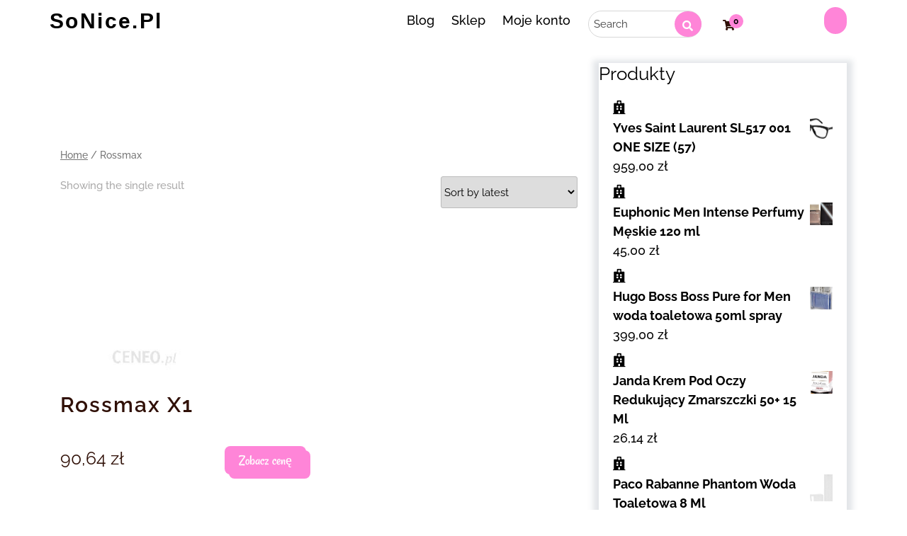

--- FILE ---
content_type: text/html; charset=UTF-8
request_url: https://so-nice.pl/kategoria-produktu/rossmax/
body_size: 10162
content:
<!DOCTYPE html>
<html lang="pl-PL" class="no-js no-svg">
<head>
	<meta charset="UTF-8">
	<meta name="viewport" content="width=device-width, initial-scale=1">
	<title>Rossmax &#8211; SoNice.pl</title>
<meta name='robots' content='max-image-preview:large' />
<link rel="alternate" type="application/rss+xml" title="SoNice.pl &raquo; Kanał z wpisami" href="https://so-nice.pl/feed/" />
<link rel="alternate" type="application/rss+xml" title="SoNice.pl &raquo; Kanał z komentarzami" href="https://so-nice.pl/comments/feed/" />
<link rel="alternate" type="application/rss+xml" title="Kanał SoNice.pl &raquo; Rossmax Category" href="https://so-nice.pl/kategoria-produktu/rossmax/feed/" />
<style id='wp-img-auto-sizes-contain-inline-css' type='text/css'>
img:is([sizes=auto i],[sizes^="auto," i]){contain-intrinsic-size:3000px 1500px}
/*# sourceURL=wp-img-auto-sizes-contain-inline-css */
</style>
<style id='wp-emoji-styles-inline-css' type='text/css'>

	img.wp-smiley, img.emoji {
		display: inline !important;
		border: none !important;
		box-shadow: none !important;
		height: 1em !important;
		width: 1em !important;
		margin: 0 0.07em !important;
		vertical-align: -0.1em !important;
		background: none !important;
		padding: 0 !important;
	}
/*# sourceURL=wp-emoji-styles-inline-css */
</style>
<style id='wp-block-library-inline-css' type='text/css'>
:root{--wp-block-synced-color:#7a00df;--wp-block-synced-color--rgb:122,0,223;--wp-bound-block-color:var(--wp-block-synced-color);--wp-editor-canvas-background:#ddd;--wp-admin-theme-color:#007cba;--wp-admin-theme-color--rgb:0,124,186;--wp-admin-theme-color-darker-10:#006ba1;--wp-admin-theme-color-darker-10--rgb:0,107,160.5;--wp-admin-theme-color-darker-20:#005a87;--wp-admin-theme-color-darker-20--rgb:0,90,135;--wp-admin-border-width-focus:2px}@media (min-resolution:192dpi){:root{--wp-admin-border-width-focus:1.5px}}.wp-element-button{cursor:pointer}:root .has-very-light-gray-background-color{background-color:#eee}:root .has-very-dark-gray-background-color{background-color:#313131}:root .has-very-light-gray-color{color:#eee}:root .has-very-dark-gray-color{color:#313131}:root .has-vivid-green-cyan-to-vivid-cyan-blue-gradient-background{background:linear-gradient(135deg,#00d084,#0693e3)}:root .has-purple-crush-gradient-background{background:linear-gradient(135deg,#34e2e4,#4721fb 50%,#ab1dfe)}:root .has-hazy-dawn-gradient-background{background:linear-gradient(135deg,#faaca8,#dad0ec)}:root .has-subdued-olive-gradient-background{background:linear-gradient(135deg,#fafae1,#67a671)}:root .has-atomic-cream-gradient-background{background:linear-gradient(135deg,#fdd79a,#004a59)}:root .has-nightshade-gradient-background{background:linear-gradient(135deg,#330968,#31cdcf)}:root .has-midnight-gradient-background{background:linear-gradient(135deg,#020381,#2874fc)}:root{--wp--preset--font-size--normal:16px;--wp--preset--font-size--huge:42px}.has-regular-font-size{font-size:1em}.has-larger-font-size{font-size:2.625em}.has-normal-font-size{font-size:var(--wp--preset--font-size--normal)}.has-huge-font-size{font-size:var(--wp--preset--font-size--huge)}.has-text-align-center{text-align:center}.has-text-align-left{text-align:left}.has-text-align-right{text-align:right}.has-fit-text{white-space:nowrap!important}#end-resizable-editor-section{display:none}.aligncenter{clear:both}.items-justified-left{justify-content:flex-start}.items-justified-center{justify-content:center}.items-justified-right{justify-content:flex-end}.items-justified-space-between{justify-content:space-between}.screen-reader-text{border:0;clip-path:inset(50%);height:1px;margin:-1px;overflow:hidden;padding:0;position:absolute;width:1px;word-wrap:normal!important}.screen-reader-text:focus{background-color:#ddd;clip-path:none;color:#444;display:block;font-size:1em;height:auto;left:5px;line-height:normal;padding:15px 23px 14px;text-decoration:none;top:5px;width:auto;z-index:100000}html :where(.has-border-color){border-style:solid}html :where([style*=border-top-color]){border-top-style:solid}html :where([style*=border-right-color]){border-right-style:solid}html :where([style*=border-bottom-color]){border-bottom-style:solid}html :where([style*=border-left-color]){border-left-style:solid}html :where([style*=border-width]){border-style:solid}html :where([style*=border-top-width]){border-top-style:solid}html :where([style*=border-right-width]){border-right-style:solid}html :where([style*=border-bottom-width]){border-bottom-style:solid}html :where([style*=border-left-width]){border-left-style:solid}html :where(img[class*=wp-image-]){height:auto;max-width:100%}:where(figure){margin:0 0 1em}html :where(.is-position-sticky){--wp-admin--admin-bar--position-offset:var(--wp-admin--admin-bar--height,0px)}@media screen and (max-width:600px){html :where(.is-position-sticky){--wp-admin--admin-bar--position-offset:0px}}

/*# sourceURL=wp-block-library-inline-css */
</style><style id='wp-block-group-inline-css' type='text/css'>
.wp-block-group{box-sizing:border-box}:where(.wp-block-group.wp-block-group-is-layout-constrained){position:relative}
/*# sourceURL=https://so-nice.pl/wp-includes/blocks/group/style.min.css */
</style>
<style id='global-styles-inline-css' type='text/css'>
:root{--wp--preset--aspect-ratio--square: 1;--wp--preset--aspect-ratio--4-3: 4/3;--wp--preset--aspect-ratio--3-4: 3/4;--wp--preset--aspect-ratio--3-2: 3/2;--wp--preset--aspect-ratio--2-3: 2/3;--wp--preset--aspect-ratio--16-9: 16/9;--wp--preset--aspect-ratio--9-16: 9/16;--wp--preset--color--black: #000000;--wp--preset--color--cyan-bluish-gray: #abb8c3;--wp--preset--color--white: #ffffff;--wp--preset--color--pale-pink: #f78da7;--wp--preset--color--vivid-red: #cf2e2e;--wp--preset--color--luminous-vivid-orange: #ff6900;--wp--preset--color--luminous-vivid-amber: #fcb900;--wp--preset--color--light-green-cyan: #7bdcb5;--wp--preset--color--vivid-green-cyan: #00d084;--wp--preset--color--pale-cyan-blue: #8ed1fc;--wp--preset--color--vivid-cyan-blue: #0693e3;--wp--preset--color--vivid-purple: #9b51e0;--wp--preset--gradient--vivid-cyan-blue-to-vivid-purple: linear-gradient(135deg,rgb(6,147,227) 0%,rgb(155,81,224) 100%);--wp--preset--gradient--light-green-cyan-to-vivid-green-cyan: linear-gradient(135deg,rgb(122,220,180) 0%,rgb(0,208,130) 100%);--wp--preset--gradient--luminous-vivid-amber-to-luminous-vivid-orange: linear-gradient(135deg,rgb(252,185,0) 0%,rgb(255,105,0) 100%);--wp--preset--gradient--luminous-vivid-orange-to-vivid-red: linear-gradient(135deg,rgb(255,105,0) 0%,rgb(207,46,46) 100%);--wp--preset--gradient--very-light-gray-to-cyan-bluish-gray: linear-gradient(135deg,rgb(238,238,238) 0%,rgb(169,184,195) 100%);--wp--preset--gradient--cool-to-warm-spectrum: linear-gradient(135deg,rgb(74,234,220) 0%,rgb(151,120,209) 20%,rgb(207,42,186) 40%,rgb(238,44,130) 60%,rgb(251,105,98) 80%,rgb(254,248,76) 100%);--wp--preset--gradient--blush-light-purple: linear-gradient(135deg,rgb(255,206,236) 0%,rgb(152,150,240) 100%);--wp--preset--gradient--blush-bordeaux: linear-gradient(135deg,rgb(254,205,165) 0%,rgb(254,45,45) 50%,rgb(107,0,62) 100%);--wp--preset--gradient--luminous-dusk: linear-gradient(135deg,rgb(255,203,112) 0%,rgb(199,81,192) 50%,rgb(65,88,208) 100%);--wp--preset--gradient--pale-ocean: linear-gradient(135deg,rgb(255,245,203) 0%,rgb(182,227,212) 50%,rgb(51,167,181) 100%);--wp--preset--gradient--electric-grass: linear-gradient(135deg,rgb(202,248,128) 0%,rgb(113,206,126) 100%);--wp--preset--gradient--midnight: linear-gradient(135deg,rgb(2,3,129) 0%,rgb(40,116,252) 100%);--wp--preset--font-size--small: 13px;--wp--preset--font-size--medium: 20px;--wp--preset--font-size--large: 36px;--wp--preset--font-size--x-large: 42px;--wp--preset--spacing--20: 0.44rem;--wp--preset--spacing--30: 0.67rem;--wp--preset--spacing--40: 1rem;--wp--preset--spacing--50: 1.5rem;--wp--preset--spacing--60: 2.25rem;--wp--preset--spacing--70: 3.38rem;--wp--preset--spacing--80: 5.06rem;--wp--preset--shadow--natural: 6px 6px 9px rgba(0, 0, 0, 0.2);--wp--preset--shadow--deep: 12px 12px 50px rgba(0, 0, 0, 0.4);--wp--preset--shadow--sharp: 6px 6px 0px rgba(0, 0, 0, 0.2);--wp--preset--shadow--outlined: 6px 6px 0px -3px rgb(255, 255, 255), 6px 6px rgb(0, 0, 0);--wp--preset--shadow--crisp: 6px 6px 0px rgb(0, 0, 0);}:where(.is-layout-flex){gap: 0.5em;}:where(.is-layout-grid){gap: 0.5em;}body .is-layout-flex{display: flex;}.is-layout-flex{flex-wrap: wrap;align-items: center;}.is-layout-flex > :is(*, div){margin: 0;}body .is-layout-grid{display: grid;}.is-layout-grid > :is(*, div){margin: 0;}:where(.wp-block-columns.is-layout-flex){gap: 2em;}:where(.wp-block-columns.is-layout-grid){gap: 2em;}:where(.wp-block-post-template.is-layout-flex){gap: 1.25em;}:where(.wp-block-post-template.is-layout-grid){gap: 1.25em;}.has-black-color{color: var(--wp--preset--color--black) !important;}.has-cyan-bluish-gray-color{color: var(--wp--preset--color--cyan-bluish-gray) !important;}.has-white-color{color: var(--wp--preset--color--white) !important;}.has-pale-pink-color{color: var(--wp--preset--color--pale-pink) !important;}.has-vivid-red-color{color: var(--wp--preset--color--vivid-red) !important;}.has-luminous-vivid-orange-color{color: var(--wp--preset--color--luminous-vivid-orange) !important;}.has-luminous-vivid-amber-color{color: var(--wp--preset--color--luminous-vivid-amber) !important;}.has-light-green-cyan-color{color: var(--wp--preset--color--light-green-cyan) !important;}.has-vivid-green-cyan-color{color: var(--wp--preset--color--vivid-green-cyan) !important;}.has-pale-cyan-blue-color{color: var(--wp--preset--color--pale-cyan-blue) !important;}.has-vivid-cyan-blue-color{color: var(--wp--preset--color--vivid-cyan-blue) !important;}.has-vivid-purple-color{color: var(--wp--preset--color--vivid-purple) !important;}.has-black-background-color{background-color: var(--wp--preset--color--black) !important;}.has-cyan-bluish-gray-background-color{background-color: var(--wp--preset--color--cyan-bluish-gray) !important;}.has-white-background-color{background-color: var(--wp--preset--color--white) !important;}.has-pale-pink-background-color{background-color: var(--wp--preset--color--pale-pink) !important;}.has-vivid-red-background-color{background-color: var(--wp--preset--color--vivid-red) !important;}.has-luminous-vivid-orange-background-color{background-color: var(--wp--preset--color--luminous-vivid-orange) !important;}.has-luminous-vivid-amber-background-color{background-color: var(--wp--preset--color--luminous-vivid-amber) !important;}.has-light-green-cyan-background-color{background-color: var(--wp--preset--color--light-green-cyan) !important;}.has-vivid-green-cyan-background-color{background-color: var(--wp--preset--color--vivid-green-cyan) !important;}.has-pale-cyan-blue-background-color{background-color: var(--wp--preset--color--pale-cyan-blue) !important;}.has-vivid-cyan-blue-background-color{background-color: var(--wp--preset--color--vivid-cyan-blue) !important;}.has-vivid-purple-background-color{background-color: var(--wp--preset--color--vivid-purple) !important;}.has-black-border-color{border-color: var(--wp--preset--color--black) !important;}.has-cyan-bluish-gray-border-color{border-color: var(--wp--preset--color--cyan-bluish-gray) !important;}.has-white-border-color{border-color: var(--wp--preset--color--white) !important;}.has-pale-pink-border-color{border-color: var(--wp--preset--color--pale-pink) !important;}.has-vivid-red-border-color{border-color: var(--wp--preset--color--vivid-red) !important;}.has-luminous-vivid-orange-border-color{border-color: var(--wp--preset--color--luminous-vivid-orange) !important;}.has-luminous-vivid-amber-border-color{border-color: var(--wp--preset--color--luminous-vivid-amber) !important;}.has-light-green-cyan-border-color{border-color: var(--wp--preset--color--light-green-cyan) !important;}.has-vivid-green-cyan-border-color{border-color: var(--wp--preset--color--vivid-green-cyan) !important;}.has-pale-cyan-blue-border-color{border-color: var(--wp--preset--color--pale-cyan-blue) !important;}.has-vivid-cyan-blue-border-color{border-color: var(--wp--preset--color--vivid-cyan-blue) !important;}.has-vivid-purple-border-color{border-color: var(--wp--preset--color--vivid-purple) !important;}.has-vivid-cyan-blue-to-vivid-purple-gradient-background{background: var(--wp--preset--gradient--vivid-cyan-blue-to-vivid-purple) !important;}.has-light-green-cyan-to-vivid-green-cyan-gradient-background{background: var(--wp--preset--gradient--light-green-cyan-to-vivid-green-cyan) !important;}.has-luminous-vivid-amber-to-luminous-vivid-orange-gradient-background{background: var(--wp--preset--gradient--luminous-vivid-amber-to-luminous-vivid-orange) !important;}.has-luminous-vivid-orange-to-vivid-red-gradient-background{background: var(--wp--preset--gradient--luminous-vivid-orange-to-vivid-red) !important;}.has-very-light-gray-to-cyan-bluish-gray-gradient-background{background: var(--wp--preset--gradient--very-light-gray-to-cyan-bluish-gray) !important;}.has-cool-to-warm-spectrum-gradient-background{background: var(--wp--preset--gradient--cool-to-warm-spectrum) !important;}.has-blush-light-purple-gradient-background{background: var(--wp--preset--gradient--blush-light-purple) !important;}.has-blush-bordeaux-gradient-background{background: var(--wp--preset--gradient--blush-bordeaux) !important;}.has-luminous-dusk-gradient-background{background: var(--wp--preset--gradient--luminous-dusk) !important;}.has-pale-ocean-gradient-background{background: var(--wp--preset--gradient--pale-ocean) !important;}.has-electric-grass-gradient-background{background: var(--wp--preset--gradient--electric-grass) !important;}.has-midnight-gradient-background{background: var(--wp--preset--gradient--midnight) !important;}.has-small-font-size{font-size: var(--wp--preset--font-size--small) !important;}.has-medium-font-size{font-size: var(--wp--preset--font-size--medium) !important;}.has-large-font-size{font-size: var(--wp--preset--font-size--large) !important;}.has-x-large-font-size{font-size: var(--wp--preset--font-size--x-large) !important;}
/*# sourceURL=global-styles-inline-css */
</style>

<style id='classic-theme-styles-inline-css' type='text/css'>
/*! This file is auto-generated */
.wp-block-button__link{color:#fff;background-color:#32373c;border-radius:9999px;box-shadow:none;text-decoration:none;padding:calc(.667em + 2px) calc(1.333em + 2px);font-size:1.125em}.wp-block-file__button{background:#32373c;color:#fff;text-decoration:none}
/*# sourceURL=/wp-includes/css/classic-themes.min.css */
</style>
<link rel='stylesheet' id='woocommerce-layout-css' href='https://so-nice.pl/wp-content/plugins/woocommerce/assets/css/woocommerce-layout.css?ver=6.4.1' type='text/css' media='all' />
<link rel='stylesheet' id='woocommerce-smallscreen-css' href='https://so-nice.pl/wp-content/plugins/woocommerce/assets/css/woocommerce-smallscreen.css?ver=6.4.1' type='text/css' media='only screen and (max-width: 768px)' />
<link rel='stylesheet' id='woocommerce-general-css' href='https://so-nice.pl/wp-content/plugins/woocommerce/assets/css/woocommerce.css?ver=6.4.1' type='text/css' media='all' />
<style id='woocommerce-inline-inline-css' type='text/css'>
.woocommerce form .form-row .required { visibility: visible; }
/*# sourceURL=woocommerce-inline-inline-css */
</style>
<link rel='stylesheet' id='cosmetic-shop-fonts-css' href='https://so-nice.pl/wp-content/fonts/66a9a6e30b79e0650236cb148039e951.css' type='text/css' media='all' />
<link rel='stylesheet' id='bootstrap-css-css' href='https://so-nice.pl/wp-content/themes/cosmetic-shop/assets/css/bootstrap.css?ver=6.9' type='text/css' media='all' />
<link rel='stylesheet' id='cosmetic-shop-basic-style-css' href='https://so-nice.pl/wp-content/themes/cosmetic-shop/style.css?ver=6.9' type='text/css' media='all' />
<link rel='stylesheet' id='font-awesome-css-css' href='https://so-nice.pl/wp-content/themes/cosmetic-shop/assets/css/fontawesome-all.css?ver=6.9' type='text/css' media='all' />
<script type="text/javascript" src="https://so-nice.pl/wp-includes/js/jquery/jquery.min.js?ver=3.7.1" id="jquery-core-js"></script>
<script type="text/javascript" src="https://so-nice.pl/wp-includes/js/jquery/jquery-migrate.min.js?ver=3.4.1" id="jquery-migrate-js"></script>
<script type="text/javascript" src="https://so-nice.pl/wp-content/themes/cosmetic-shop/assets/js/bootstrap.js?ver=6.9" id="bootstrap-js-js"></script>
<link rel="https://api.w.org/" href="https://so-nice.pl/wp-json/" /><link rel="alternate" title="JSON" type="application/json" href="https://so-nice.pl/wp-json/wp/v2/product_cat/1219" /><link rel="EditURI" type="application/rsd+xml" title="RSD" href="https://so-nice.pl/xmlrpc.php?rsd" />
<meta name="generator" content="WordPress 6.9" />
<meta name="generator" content="WooCommerce 6.4.1" />
	<noscript><style>.woocommerce-product-gallery{ opacity: 1 !important; }</style></noscript>
			<style type="text/css" id="wp-custom-css">
			.woocommerce ul.products li.product a img {
    height: 230px;
    object-fit: contain;
}

.woocommerce ul.products li.product .woocommerce-loop-product__title {
    height: 90px;
    overflow: hidden;
}
		</style>
		</head>

<body class="archive tax-product_cat term-rossmax term-1219 wp-embed-responsive wp-theme-cosmetic-shop theme-cosmetic-shop woocommerce woocommerce-page woocommerce-no-js hfeed has-sidebar page-two-column">


<a class="screen-reader-text skip-link" href="#skip-content">Skip to content</a>

<div id="header">
	<div class="container pd-0">
		<div class="row mr-0">
			<div class="col-lg-3 col-md-12 col-sm-12 align-self-center pd-0">
				<div class="logo text-md-left text-center">
						             		          					                		                  		                      		<p class="site-title"><a href="https://so-nice.pl/" rel="home">SoNice.pl</a></p>
	                  				                		            		            		                	          						</div>
			</div>

			<div class="col-lg-5 col-md-12 col-sm-12 main-bx">
				
				<!-- <div class="row mrg-0"> -->
				<div class="menu-bar row mrg-0 ">
					<div class="toggle-menu responsive-menu text-right">
									            	<button onclick="cosmetic_shop_open()" role="tab" class="mobile-menu"><i class="fas fa-bars"></i><span class="screen-reader-text">Open Menu</span></button>
			            			        </div>
					<div id="sidelong-menu" class="nav sidenav">
		                <nav id="primary-site-navigation" class="nav-menu " role="navigation" aria-label="Top Menu">
		                  	<div class="main-menu-navigation clearfix"><ul id="menu-12" class="clearfix mobile_nav"><li id="menu-item-3930" class="menu-item menu-item-type-post_type menu-item-object-page menu-item-3930"><a href="https://so-nice.pl/blog/">Blog</a></li>
<li id="menu-item-3931" class="menu-item menu-item-type-post_type menu-item-object-page menu-item-home menu-item-3931"><a href="https://so-nice.pl/">Sklep</a></li>
<li id="menu-item-3932" class="menu-item menu-item-type-post_type menu-item-object-page menu-item-3932"><a href="https://so-nice.pl/moje-konto/">Moje konto</a></li>
</ul></div>		                  	<a href="javascript:void(0)" class="closebtn responsive-menu" onclick="cosmetic_shop_close()"><i class="fas fa-times"></i><span class="screen-reader-text">Close Menu</span></a>
		                </nav>
		            </div>
		            
		        </div>
		        
		  		<!-- </div> -->
		       <div class="clearfix"></div>
			</div>

			<div class="col-lg-4 col-md-12 col-sm-12 pd-0 row mobhdr">
				<div class="col-xl-6 col-lg-6 col-md-6">	
								            <div class="search-box">
															<form role="search" method="get" id="h searchform" action="https://so-nice.pl/">
		<div>
			<label class="screen-reader-text" for="s">Search</label>
			<input type="text" value="" name="s" id="s" placeholder="Search" />
			<input type="submit" id="searchsubmit" value="" />
			<i class="fa fa-search" aria-hidden="true"></i>
			<input type="hidden" name="post_type" value="product" />
		</div>
	</form>							 
						</div>
									</div>
				<div class="col-xl-1 col-lg-1 col-md-1 hbtn Nmob">
											<div class="s-btn">
					        <a class="cart-contents" href="https://so-nice.pl/koszyk/"><i class="fas fa-shopping-cart"></i></a>
				            <li class="cart_box">
				              	<span class="cart-value"> 0</span>
				            </li>
				        </div>
									</div>
				<div class="col-xl-5 col-lg-5 col-md-5 pd-0">
										<div class="accnt">
						<a href="https://so-nice.pl/moje-konto/" ></a>
					</div>
									</div>
			</div>
			
		</div>
	</div>
</div>
<div class="container">
	<div class="row">
		<div class="col-lg-8 col-md-8">
			<div id="primary" class="content-area cosmetic-shop"><main id="main" class="site-main" role="main"><nav class="woocommerce-breadcrumb"><a href="https://so-nice.pl">Home</a>&nbsp;&#47;&nbsp;Rossmax</nav>			<header class="woocommerce-products-header">

							</header>
			<div class="woocommerce-notices-wrapper"></div><p class="woocommerce-result-count">
	Showing the single result</p>
<form class="woocommerce-ordering" method="get">
	<select name="orderby" class="orderby" aria-label="Shop order">
					<option value="popularity" >Sort by popularity</option>
					<option value="rating" >Sort by average rating</option>
					<option value="date"  selected='selected'>Sort by latest</option>
					<option value="price" >Sort by price: low to high</option>
					<option value="price-desc" >Sort by price: high to low</option>
			</select>
	<input type="hidden" name="paged" value="1" />
	<input type="hidden" name="subid" value="rossmax" /></form>
<ul class="products columns-2">
<li class="product type-product post-8468 status-publish first instock product_cat-rossmax product_tag-1873 product_tag-1777 product_tag-acc product_tag-cefarm product_tag-chlamydia product_tag-syrop-z-mlecza has-post-thumbnail product-type-external">
	<a href="https://so-nice.pl/produkt/rossmax-x1/" class="woocommerce-LoopProduct-link woocommerce-loop-product__link"><img width="250" height="250" src="https://so-nice.pl/wp-content/uploads/2023/05/i-rossmax-x1.jpg" class="attachment-woocommerce_thumbnail size-woocommerce_thumbnail" alt="" decoding="async" fetchpriority="high" srcset="https://so-nice.pl/wp-content/uploads/2023/05/i-rossmax-x1.jpg 250w, https://so-nice.pl/wp-content/uploads/2023/05/i-rossmax-x1-150x150.jpg 150w, https://so-nice.pl/wp-content/uploads/2023/05/i-rossmax-x1-100x100.jpg 100w" sizes="(max-width: 250px) 100vw, 250px" /><h2 class="woocommerce-loop-product__title">Rossmax X1</h2>
	<span class="price"><span class="woocommerce-Price-amount amount"><bdi>90,64&nbsp;<span class="woocommerce-Price-currencySymbol">&#122;&#322;</span></bdi></span></span>
</a><a href="https://so-nice.pl/4230" data-quantity="1" class="button product_type_external" data-product_id="8468" data-product_sku="162f3de17bdd" aria-label="Zobacz cenę" rel="nofollow">Zobacz cenę</a></li>
</ul>
</main></div>
		</div>
		<div class="col-lg-4 col-md-4">
			
<aside id="sidebar" class="widget-area" role="complementary">
	<section id="block-3" class="widget widget_block">
<div class="wp-block-group"><div class="wp-block-group__inner-container is-layout-flow wp-block-group-is-layout-flow"><div class="widget woocommerce widget_products"><h2 class="widgettitle">Produkty</h2><ul class="product_list_widget"><li>
	
	<a href="https://so-nice.pl/produkt/yves-saint-laurent-sl517-001-one-size-57/">
		<img loading="lazy" decoding="async" width="300" height="270" src="https://so-nice.pl/wp-content/uploads/2023/05/i-yves-saint-laurent-sl517-001-one-size-57-300x270.jpg" class="attachment-woocommerce_thumbnail size-woocommerce_thumbnail" alt="" />		<span class="product-title">Yves Saint Laurent SL517 001 ONE SIZE (57)</span>
	</a>

				
	<span class="woocommerce-Price-amount amount"><bdi>959,00&nbsp;<span class="woocommerce-Price-currencySymbol">&#122;&#322;</span></bdi></span>
	</li>
<li>
	
	<a href="https://so-nice.pl/produkt/euphonic-men-intense-perfumy-meskie-120-ml/">
		<img loading="lazy" decoding="async" width="300" height="300" src="https://so-nice.pl/wp-content/uploads/2023/05/i-euphonic-men-intense-perfumy-meskie-120-ml-300x300.jpg" class="attachment-woocommerce_thumbnail size-woocommerce_thumbnail" alt="" srcset="https://so-nice.pl/wp-content/uploads/2023/05/i-euphonic-men-intense-perfumy-meskie-120-ml-300x300.jpg 300w, https://so-nice.pl/wp-content/uploads/2023/05/i-euphonic-men-intense-perfumy-meskie-120-ml-150x150.jpg 150w, https://so-nice.pl/wp-content/uploads/2023/05/i-euphonic-men-intense-perfumy-meskie-120-ml-100x100.jpg 100w" sizes="auto, (max-width: 300px) 100vw, 300px" />		<span class="product-title">Euphonic Men Intense Perfumy Męskie 120 ml</span>
	</a>

				
	<span class="woocommerce-Price-amount amount"><bdi>45,00&nbsp;<span class="woocommerce-Price-currencySymbol">&#122;&#322;</span></bdi></span>
	</li>
<li>
	
	<a href="https://so-nice.pl/produkt/hugo-boss-boss-pure-for-men-woda-toaletowa-50ml-spray/">
		<img loading="lazy" decoding="async" width="300" height="300" src="https://so-nice.pl/wp-content/uploads/2023/05/i-hugo-boss-boss-pure-for-men-woda-toaletowa-50ml-spray-300x300.jpg" class="attachment-woocommerce_thumbnail size-woocommerce_thumbnail" alt="" srcset="https://so-nice.pl/wp-content/uploads/2023/05/i-hugo-boss-boss-pure-for-men-woda-toaletowa-50ml-spray-300x300.jpg 300w, https://so-nice.pl/wp-content/uploads/2023/05/i-hugo-boss-boss-pure-for-men-woda-toaletowa-50ml-spray-150x150.jpg 150w, https://so-nice.pl/wp-content/uploads/2023/05/i-hugo-boss-boss-pure-for-men-woda-toaletowa-50ml-spray-100x100.jpg 100w" sizes="auto, (max-width: 300px) 100vw, 300px" />		<span class="product-title">Hugo Boss Boss Pure for Men woda toaletowa 50ml spray</span>
	</a>

				
	<span class="woocommerce-Price-amount amount"><bdi>399,00&nbsp;<span class="woocommerce-Price-currencySymbol">&#122;&#322;</span></bdi></span>
	</li>
<li>
	
	<a href="https://so-nice.pl/produkt/janda-krem-pod-oczy-redukujacy-zmarszczki-50-15-ml/">
		<img loading="lazy" decoding="async" width="300" height="300" src="https://so-nice.pl/wp-content/uploads/2023/05/i-janda-krem-pod-oczy-redukujacy-zmarszczki-50-15-ml-300x300.jpg" class="attachment-woocommerce_thumbnail size-woocommerce_thumbnail" alt="" srcset="https://so-nice.pl/wp-content/uploads/2023/05/i-janda-krem-pod-oczy-redukujacy-zmarszczki-50-15-ml-300x300.jpg 300w, https://so-nice.pl/wp-content/uploads/2023/05/i-janda-krem-pod-oczy-redukujacy-zmarszczki-50-15-ml-100x100.jpg 100w, https://so-nice.pl/wp-content/uploads/2023/05/i-janda-krem-pod-oczy-redukujacy-zmarszczki-50-15-ml-150x150.jpg 150w" sizes="auto, (max-width: 300px) 100vw, 300px" />		<span class="product-title">Janda Krem Pod Oczy Redukujący Zmarszczki 50+ 15 Ml</span>
	</a>

				
	<span class="woocommerce-Price-amount amount"><bdi>26,14&nbsp;<span class="woocommerce-Price-currencySymbol">&#122;&#322;</span></bdi></span>
	</li>
<li>
	
	<a href="https://so-nice.pl/produkt/paco-rabanne-phantom-woda-toaletowa-8-ml/">
		<img loading="lazy" decoding="async" width="255" height="300" src="https://so-nice.pl/wp-content/uploads/2023/05/i-paco-rabanne-phantom-woda-toaletowa-8-ml-255x300.jpg" class="attachment-woocommerce_thumbnail size-woocommerce_thumbnail" alt="" />		<span class="product-title">Paco Rabanne Phantom Woda Toaletowa 8 Ml</span>
	</a>

				
	<span class="woocommerce-Price-amount amount"><bdi>32,00&nbsp;<span class="woocommerce-Price-currencySymbol">&#122;&#322;</span></bdi></span>
	</li>
<li>
	
	<a href="https://so-nice.pl/produkt/emma-hardie-midas-touch-intensywnie-rewitalizujacy-krem-50ml/">
		<img loading="lazy" decoding="async" width="300" height="300" src="https://so-nice.pl/wp-content/uploads/2023/05/i-emma-hardie-midas-touch-intensywnie-rewitalizujacy-krem-50ml-300x300.jpg" class="attachment-woocommerce_thumbnail size-woocommerce_thumbnail" alt="" srcset="https://so-nice.pl/wp-content/uploads/2023/05/i-emma-hardie-midas-touch-intensywnie-rewitalizujacy-krem-50ml-300x300.jpg 300w, https://so-nice.pl/wp-content/uploads/2023/05/i-emma-hardie-midas-touch-intensywnie-rewitalizujacy-krem-50ml-150x150.jpg 150w, https://so-nice.pl/wp-content/uploads/2023/05/i-emma-hardie-midas-touch-intensywnie-rewitalizujacy-krem-50ml-100x100.jpg 100w" sizes="auto, (max-width: 300px) 100vw, 300px" />		<span class="product-title">Emma Hardie Midas Touch intensywnie rewitalizujący krem 50ml</span>
	</a>

				
	<span class="woocommerce-Price-amount amount"><bdi>231,00&nbsp;<span class="woocommerce-Price-currencySymbol">&#122;&#322;</span></bdi></span>
	</li>
<li>
	
	<a href="https://so-nice.pl/produkt/o-b-original-super-8-szt/">
		<img loading="lazy" decoding="async" width="300" height="300" src="https://so-nice.pl/wp-content/uploads/2023/05/i-o-b-original-super-8-szt-300x300.jpg" class="attachment-woocommerce_thumbnail size-woocommerce_thumbnail" alt="" srcset="https://so-nice.pl/wp-content/uploads/2023/05/i-o-b-original-super-8-szt-300x300.jpg 300w, https://so-nice.pl/wp-content/uploads/2023/05/i-o-b-original-super-8-szt-150x150.jpg 150w, https://so-nice.pl/wp-content/uploads/2023/05/i-o-b-original-super-8-szt-100x100.jpg 100w" sizes="auto, (max-width: 300px) 100vw, 300px" />		<span class="product-title">O.B. Original Super 8 szt.</span>
	</a>

				
	<span class="woocommerce-Price-amount amount"><bdi>7,98&nbsp;<span class="woocommerce-Price-currencySymbol">&#122;&#322;</span></bdi></span>
	</li>
<li>
	
	<a href="https://so-nice.pl/produkt/bandi-maska-gommage-z-aktywna-witamina-c/">
		<img loading="lazy" decoding="async" width="300" height="300" src="https://so-nice.pl/wp-content/uploads/2023/05/i-bandi-maska-gommage-z-aktywna-witamina-c-300x300.jpg" class="attachment-woocommerce_thumbnail size-woocommerce_thumbnail" alt="" srcset="https://so-nice.pl/wp-content/uploads/2023/05/i-bandi-maska-gommage-z-aktywna-witamina-c-300x300.jpg 300w, https://so-nice.pl/wp-content/uploads/2023/05/i-bandi-maska-gommage-z-aktywna-witamina-c-150x150.jpg 150w, https://so-nice.pl/wp-content/uploads/2023/05/i-bandi-maska-gommage-z-aktywna-witamina-c-100x100.jpg 100w" sizes="auto, (max-width: 300px) 100vw, 300px" />		<span class="product-title">Bandi Maska Gommage Z Aktywną Witaminą C</span>
	</a>

				
	<span class="woocommerce-Price-amount amount"><bdi>47,99&nbsp;<span class="woocommerce-Price-currencySymbol">&#122;&#322;</span></bdi></span>
	</li>
<li>
	
	<a href="https://so-nice.pl/produkt/giorgio-armani-acqua-di-gioia-woda-perfumowana-50ml/">
		<img loading="lazy" decoding="async" width="300" height="300" src="https://so-nice.pl/wp-content/uploads/2023/05/i-giorgio-armani-acqua-di-gioia-woda-perfumowana-50ml-300x300.jpg" class="attachment-woocommerce_thumbnail size-woocommerce_thumbnail" alt="" srcset="https://so-nice.pl/wp-content/uploads/2023/05/i-giorgio-armani-acqua-di-gioia-woda-perfumowana-50ml-300x300.jpg 300w, https://so-nice.pl/wp-content/uploads/2023/05/i-giorgio-armani-acqua-di-gioia-woda-perfumowana-50ml-150x150.jpg 150w, https://so-nice.pl/wp-content/uploads/2023/05/i-giorgio-armani-acqua-di-gioia-woda-perfumowana-50ml-100x100.jpg 100w" sizes="auto, (max-width: 300px) 100vw, 300px" />		<span class="product-title">giorgio Armani Acqua Di gioia Woda Perfumowana 50ml</span>
	</a>

				
	<span class="woocommerce-Price-amount amount"><bdi>248,95&nbsp;<span class="woocommerce-Price-currencySymbol">&#122;&#322;</span></bdi></span>
	</li>
<li>
	
	<a href="https://so-nice.pl/produkt/gillette-venus-krem-przeciwzmarszczkowy-do-twarzy-aqua-24-prime-rughe-multivitaminica-50-ml/">
		<img loading="lazy" decoding="async" width="300" height="300" src="https://so-nice.pl/wp-content/uploads/2023/05/i-gillette-venus-krem-przeciwzmarszczkowy-do-twarzy-aqua-24-prime-rughe-multivitaminica-50-ml-300x300.jpg" class="attachment-woocommerce_thumbnail size-woocommerce_thumbnail" alt="" srcset="https://so-nice.pl/wp-content/uploads/2023/05/i-gillette-venus-krem-przeciwzmarszczkowy-do-twarzy-aqua-24-prime-rughe-multivitaminica-50-ml-300x300.jpg 300w, https://so-nice.pl/wp-content/uploads/2023/05/i-gillette-venus-krem-przeciwzmarszczkowy-do-twarzy-aqua-24-prime-rughe-multivitaminica-50-ml-150x150.jpg 150w, https://so-nice.pl/wp-content/uploads/2023/05/i-gillette-venus-krem-przeciwzmarszczkowy-do-twarzy-aqua-24-prime-rughe-multivitaminica-50-ml-100x100.jpg 100w" sizes="auto, (max-width: 300px) 100vw, 300px" />		<span class="product-title">Gillette Venus Krem Przeciwzmarszczkowy Do Twarzy Aqua 24 Prime Rughe Multivitaminica 50 Ml</span>
	</a>

				
	<span class="woocommerce-Price-amount amount"><bdi>52,52&nbsp;<span class="woocommerce-Price-currencySymbol">&#122;&#322;</span></bdi></span>
	</li>
<li>
	
	<a href="https://so-nice.pl/produkt/green-pharmacy-krem-do-rak-i-paznokci-zurawina-nawilzajacy-z-efektem-rozjasniania-100ml/">
		<img loading="lazy" decoding="async" width="192" height="300" src="https://so-nice.pl/wp-content/uploads/2023/05/i-green-pharmacy-krem-do-rak-i-paznokci-zurawina-nawilzajacy-z-efektem-rozjasniania-100ml-192x300.jpg" class="attachment-woocommerce_thumbnail size-woocommerce_thumbnail" alt="" />		<span class="product-title">GREEN PHARMACY Krem do rąk i paznokci ŻURAWINA nawilżający z efektem rozjaśniania 100ml</span>
	</a>

				
	<span class="woocommerce-Price-amount amount"><bdi>8,21&nbsp;<span class="woocommerce-Price-currencySymbol">&#122;&#322;</span></bdi></span>
	</li>
<li>
	
	<a href="https://so-nice.pl/produkt/lancome-teint-idole-fond-de-teint-podklad-do-twarzy-305n-30-ml/">
		<img loading="lazy" decoding="async" width="300" height="300" src="https://so-nice.pl/wp-content/uploads/2023/05/i-lanc-me-teint-idole-fond-de-teint-podklad-do-twarzy-305n-30-ml-300x300.jpg" class="attachment-woocommerce_thumbnail size-woocommerce_thumbnail" alt="" srcset="https://so-nice.pl/wp-content/uploads/2023/05/i-lanc-me-teint-idole-fond-de-teint-podklad-do-twarzy-305n-30-ml-300x300.jpg 300w, https://so-nice.pl/wp-content/uploads/2023/05/i-lanc-me-teint-idole-fond-de-teint-podklad-do-twarzy-305n-30-ml-150x150.jpg 150w, https://so-nice.pl/wp-content/uploads/2023/05/i-lanc-me-teint-idole-fond-de-teint-podklad-do-twarzy-305n-30-ml-100x100.jpg 100w" sizes="auto, (max-width: 300px) 100vw, 300px" />		<span class="product-title">Lancôme Teint Idole Fond De Teint Podkład Do Twarzy 305N 30 ml</span>
	</a>

				
	<span class="woocommerce-Price-amount amount"><bdi>188,00&nbsp;<span class="woocommerce-Price-currencySymbol">&#122;&#322;</span></bdi></span>
	</li>
<li>
	
	<a href="https://so-nice.pl/produkt/und-gretel-tagarot-lipstick-7-pomadka-love-berry-35g/">
		<img loading="lazy" decoding="async" width="159" height="197" src="https://so-nice.pl/wp-content/uploads/2023/05/i-und-gretel-tagarot-lipstick-7-pomadka-love-berry-3-5g.jpg" class="attachment-woocommerce_thumbnail size-woocommerce_thumbnail" alt="" />		<span class="product-title">Und Gretel Tagarot Lipstick 7 Pomadka Love Berry 3,5G</span>
	</a>

				
	<span class="woocommerce-Price-amount amount"><bdi>169,20&nbsp;<span class="woocommerce-Price-currencySymbol">&#122;&#322;</span></bdi></span>
	</li>
<li>
	
	<a href="https://so-nice.pl/produkt/fergio-bellaro-serum-do-twarzy-wypelniacz-zmarszczek-i-witaminy-mlodosci-a-c-e-novel-beauty-wrinklefiller-face-serum-15-ml/">
		<img loading="lazy" decoding="async" width="185" height="300" src="https://so-nice.pl/wp-content/uploads/2023/05/i-fergio-bellaro-serum-do-twarzy-wypelniacz-zmarszczek-i-witaminy-mlodosci-a-c-e-novel-beauty-wrinklefiller-face-serum-15-ml-185x300.jpg" class="attachment-woocommerce_thumbnail size-woocommerce_thumbnail" alt="" />		<span class="product-title">Fergio Bellaro Serum Do Twarzy Wypełniacz Zmarszczek I Witaminy Młodości A C E Novel Beauty WrinkleFiller Face Serum 15 Ml</span>
	</a>

				
	<span class="woocommerce-Price-amount amount"><bdi>25,05&nbsp;<span class="woocommerce-Price-currencySymbol">&#122;&#322;</span></bdi></span>
	</li>
<li>
	
	<a href="https://so-nice.pl/produkt/bass-cosmetics-oliwka-do-polerowania-paznokci-9-ml-migdal/">
		<img loading="lazy" decoding="async" width="143" height="300" src="https://so-nice.pl/wp-content/uploads/2023/05/i-bass-cosmetics-oliwka-do-polerowania-paznokci-9-ml-migdal-143x300.jpg" class="attachment-woocommerce_thumbnail size-woocommerce_thumbnail" alt="" />		<span class="product-title">Bass Cosmetics Oliwka do polerowania paznokci 9 ml migdał</span>
	</a>

				
	<span class="woocommerce-Price-amount amount"><bdi>6,99&nbsp;<span class="woocommerce-Price-currencySymbol">&#122;&#322;</span></bdi></span>
	</li>
<li>
	
	<a href="https://so-nice.pl/produkt/physicians-formula-organic-wear-silk-podklad-elixir-podklad-30-ml-01-fair/">
		<img loading="lazy" decoding="async" width="112" height="300" src="https://so-nice.pl/wp-content/uploads/2023/05/i-physicians-formula-organic-wear-silk-podklad-elixir-podklad-30-ml-01-fair-112x300.jpg" class="attachment-woocommerce_thumbnail size-woocommerce_thumbnail" alt="" />		<span class="product-title">Physicians Formula Organic Wear Silk Podkład Elixir Podkład 30 ml 01 Fair</span>
	</a>

				
	<span class="woocommerce-Price-amount amount"><bdi>51,00&nbsp;<span class="woocommerce-Price-currencySymbol">&#122;&#322;</span></bdi></span>
	</li>
<li>
	
	<a href="https://so-nice.pl/produkt/affect-colour-attack-matt-eyeshadow-refill-matowy-cien-do-powiek-m-1068-25g/">
		<img loading="lazy" decoding="async" width="300" height="300" src="https://so-nice.pl/wp-content/uploads/2023/05/i-affect-colour-attack-matt-eyeshadow-refill-matowy-cien-do-powiek-m-1068-2-5g-300x300.jpg" class="attachment-woocommerce_thumbnail size-woocommerce_thumbnail" alt="" srcset="https://so-nice.pl/wp-content/uploads/2023/05/i-affect-colour-attack-matt-eyeshadow-refill-matowy-cien-do-powiek-m-1068-2-5g-300x300.jpg 300w, https://so-nice.pl/wp-content/uploads/2023/05/i-affect-colour-attack-matt-eyeshadow-refill-matowy-cien-do-powiek-m-1068-2-5g-150x150.jpg 150w, https://so-nice.pl/wp-content/uploads/2023/05/i-affect-colour-attack-matt-eyeshadow-refill-matowy-cien-do-powiek-m-1068-2-5g-100x100.jpg 100w" sizes="auto, (max-width: 300px) 100vw, 300px" />		<span class="product-title">Affect Colour Attack Matt Eyeshadow Refill Matowy Cień do Powiek M-1068 2,5g</span>
	</a>

				
	<span class="woocommerce-Price-amount amount"><bdi>21,60&nbsp;<span class="woocommerce-Price-currencySymbol">&#122;&#322;</span></bdi></span>
	</li>
<li>
	
	<a href="https://so-nice.pl/produkt/nyx-professional-makeup-cant-stop-wont-stop-contour-concealer-korektor-do-konturowania-vanilla-35-ml/">
		<img loading="lazy" decoding="async" width="88" height="300" src="https://so-nice.pl/wp-content/uploads/2023/05/i-nyx-professional-makeup-can-t-stop-won-t-stop-contour-concealer-korektor-do-konturowania-vanilla-3-5-ml-88x300.jpg" class="attachment-woocommerce_thumbnail size-woocommerce_thumbnail" alt="" />		<span class="product-title">NYX Professional Makeup Can't Stop Won't Stop Contour Concealer Korektor do konturowania Vanilla 3,5 ml</span>
	</a>

				
	<span class="woocommerce-Price-amount amount"><bdi>36,99&nbsp;<span class="woocommerce-Price-currencySymbol">&#122;&#322;</span></bdi></span>
	</li>
<li>
	
	<a href="https://so-nice.pl/produkt/hean-creamy-lipstick-pomadka-do-ust-22-berry-rose/">
		<img loading="lazy" decoding="async" width="300" height="300" src="https://so-nice.pl/wp-content/uploads/2023/05/i-hean-creamy-lipstick-pomadka-do-ust-22-berry-rose-300x300.jpg" class="attachment-woocommerce_thumbnail size-woocommerce_thumbnail" alt="" srcset="https://so-nice.pl/wp-content/uploads/2023/05/i-hean-creamy-lipstick-pomadka-do-ust-22-berry-rose-300x300.jpg 300w, https://so-nice.pl/wp-content/uploads/2023/05/i-hean-creamy-lipstick-pomadka-do-ust-22-berry-rose-150x150.jpg 150w, https://so-nice.pl/wp-content/uploads/2023/05/i-hean-creamy-lipstick-pomadka-do-ust-22-berry-rose-100x100.jpg 100w" sizes="auto, (max-width: 300px) 100vw, 300px" />		<span class="product-title">Hean Creamy Lipstick pomadka do ust 22 Berry Rose</span>
	</a>

				
	<span class="woocommerce-Price-amount amount"><bdi>19,88&nbsp;<span class="woocommerce-Price-currencySymbol">&#122;&#322;</span></bdi></span>
	</li>
<li>
	
	<a href="https://so-nice.pl/produkt/szampon-novex-cool-blonde-300-ml/">
		<img loading="lazy" decoding="async" width="216" height="300" src="https://so-nice.pl/wp-content/uploads/2023/05/i-szampon-novex-cool-blonde-300-ml-216x300.jpg" class="attachment-woocommerce_thumbnail size-woocommerce_thumbnail" alt="" />		<span class="product-title">Szampon Novex Cool Blonde 300 ml</span>
	</a>

				
	<span class="woocommerce-Price-amount amount"><bdi>90,00&nbsp;<span class="woocommerce-Price-currencySymbol">&#122;&#322;</span></bdi></span>
	</li>
</ul></div></div></div>
</section><section id="block-4" class="widget widget_block">
<div class="wp-block-group"><div class="wp-block-group__inner-container is-layout-flow wp-block-group-is-layout-flow"></div></div>
</section></aside>		</div>
	</div>
</div>

	<footer id="colophon" class="site-footer" role="contentinfo">
		<!-- <div class="footer-overlay"></div> -->
		<div class="container">
			
<aside class="widget-area" role="complementary">
	<div class="row">
		<div class="widget-column footer-widget-1 col-lg-3 col-md-3">
			<section id="block-8" class="widget widget_block"><a href="https://sklep.moda-group.net/" target="_blank" rel="noopener">
  sprzedaż hurtowa tkanin i dzianin
</a>
</section>		</div>
		<div class="widget-column footer-widget-2 col-lg-3 col-md-3">
					</div>	
		<div class="widget-column footer-widget-3 col-lg-3 col-md-3">
					</div>
		<div class="widget-column footer-widget-4 col-lg-3 col-md-3">
					</div>
	</div>
</aside>		</div>
		<div class="copyright"> 
			<div class="container">
				<div class="site-info">
	<p><a href="https://www.luzuk.com/themes/free-cosmetic-wordpress-theme" target="_blank">Cosmetic Shop WordPress Theme By Luzuk</a></p>
</div>			</div>
		</div>
	</footer>
			<button role="tab" class="back-to-top"><span class="back-to-top-text">Top</span></button>
	
<script type="speculationrules">
{"prefetch":[{"source":"document","where":{"and":[{"href_matches":"/*"},{"not":{"href_matches":["/wp-*.php","/wp-admin/*","/wp-content/uploads/*","/wp-content/*","/wp-content/plugins/*","/wp-content/themes/cosmetic-shop/*","/*\\?(.+)"]}},{"not":{"selector_matches":"a[rel~=\"nofollow\"]"}},{"not":{"selector_matches":".no-prefetch, .no-prefetch a"}}]},"eagerness":"conservative"}]}
</script>
<script type="application/ld+json">{"@context":"https:\/\/schema.org\/","@type":"BreadcrumbList","itemListElement":[{"@type":"ListItem","position":1,"item":{"name":"Home","@id":"https:\/\/so-nice.pl"}},{"@type":"ListItem","position":2,"item":{"name":"Rossmax","@id":"https:\/\/so-nice.pl\/kategoria-produktu\/rossmax\/"}}]}</script>	<script type="text/javascript">
		(function () {
			var c = document.body.className;
			c = c.replace(/woocommerce-no-js/, 'woocommerce-js');
			document.body.className = c;
		})();
	</script>
	<script type="text/javascript" src="https://so-nice.pl/wp-content/plugins/woocommerce/assets/js/jquery-blockui/jquery.blockUI.min.js?ver=2.7.0-wc.6.4.1" id="jquery-blockui-js"></script>
<script type="text/javascript" id="wc-add-to-cart-js-extra">
/* <![CDATA[ */
var wc_add_to_cart_params = {"ajax_url":"/wp-admin/admin-ajax.php","wc_ajax_url":"/?wc-ajax=%%endpoint%%","i18n_view_cart":"View cart","cart_url":"https://so-nice.pl/koszyk/","is_cart":"","cart_redirect_after_add":"no"};
//# sourceURL=wc-add-to-cart-js-extra
/* ]]> */
</script>
<script type="text/javascript" src="https://so-nice.pl/wp-content/plugins/woocommerce/assets/js/frontend/add-to-cart.min.js?ver=6.4.1" id="wc-add-to-cart-js"></script>
<script type="text/javascript" src="https://so-nice.pl/wp-content/plugins/woocommerce/assets/js/js-cookie/js.cookie.min.js?ver=2.1.4-wc.6.4.1" id="js-cookie-js"></script>
<script type="text/javascript" id="woocommerce-js-extra">
/* <![CDATA[ */
var woocommerce_params = {"ajax_url":"/wp-admin/admin-ajax.php","wc_ajax_url":"/?wc-ajax=%%endpoint%%"};
//# sourceURL=woocommerce-js-extra
/* ]]> */
</script>
<script type="text/javascript" src="https://so-nice.pl/wp-content/plugins/woocommerce/assets/js/frontend/woocommerce.min.js?ver=6.4.1" id="woocommerce-js"></script>
<script type="text/javascript" id="wc-cart-fragments-js-extra">
/* <![CDATA[ */
var wc_cart_fragments_params = {"ajax_url":"/wp-admin/admin-ajax.php","wc_ajax_url":"/?wc-ajax=%%endpoint%%","cart_hash_key":"wc_cart_hash_6799a8a37c4823f0eee0c441683c5d78","fragment_name":"wc_fragments_6799a8a37c4823f0eee0c441683c5d78","request_timeout":"5000"};
//# sourceURL=wc-cart-fragments-js-extra
/* ]]> */
</script>
<script type="text/javascript" src="https://so-nice.pl/wp-content/plugins/woocommerce/assets/js/frontend/cart-fragments.min.js?ver=6.4.1" id="wc-cart-fragments-js"></script>
<script type="text/javascript" src="https://so-nice.pl/wp-content/themes/cosmetic-shop/assets/js/navigation.js?ver=2.1.2" id="cosmetic-shop-navigation-jquery-js"></script>
<script type="text/javascript" src="https://so-nice.pl/wp-content/themes/cosmetic-shop/assets/js/jquery.superfish.js?ver=6.9" id="jquery-superfish-js"></script>
<script id="wp-emoji-settings" type="application/json">
{"baseUrl":"https://s.w.org/images/core/emoji/17.0.2/72x72/","ext":".png","svgUrl":"https://s.w.org/images/core/emoji/17.0.2/svg/","svgExt":".svg","source":{"concatemoji":"https://so-nice.pl/wp-includes/js/wp-emoji-release.min.js?ver=6.9"}}
</script>
<script type="module">
/* <![CDATA[ */
/*! This file is auto-generated */
const a=JSON.parse(document.getElementById("wp-emoji-settings").textContent),o=(window._wpemojiSettings=a,"wpEmojiSettingsSupports"),s=["flag","emoji"];function i(e){try{var t={supportTests:e,timestamp:(new Date).valueOf()};sessionStorage.setItem(o,JSON.stringify(t))}catch(e){}}function c(e,t,n){e.clearRect(0,0,e.canvas.width,e.canvas.height),e.fillText(t,0,0);t=new Uint32Array(e.getImageData(0,0,e.canvas.width,e.canvas.height).data);e.clearRect(0,0,e.canvas.width,e.canvas.height),e.fillText(n,0,0);const a=new Uint32Array(e.getImageData(0,0,e.canvas.width,e.canvas.height).data);return t.every((e,t)=>e===a[t])}function p(e,t){e.clearRect(0,0,e.canvas.width,e.canvas.height),e.fillText(t,0,0);var n=e.getImageData(16,16,1,1);for(let e=0;e<n.data.length;e++)if(0!==n.data[e])return!1;return!0}function u(e,t,n,a){switch(t){case"flag":return n(e,"\ud83c\udff3\ufe0f\u200d\u26a7\ufe0f","\ud83c\udff3\ufe0f\u200b\u26a7\ufe0f")?!1:!n(e,"\ud83c\udde8\ud83c\uddf6","\ud83c\udde8\u200b\ud83c\uddf6")&&!n(e,"\ud83c\udff4\udb40\udc67\udb40\udc62\udb40\udc65\udb40\udc6e\udb40\udc67\udb40\udc7f","\ud83c\udff4\u200b\udb40\udc67\u200b\udb40\udc62\u200b\udb40\udc65\u200b\udb40\udc6e\u200b\udb40\udc67\u200b\udb40\udc7f");case"emoji":return!a(e,"\ud83e\u1fac8")}return!1}function f(e,t,n,a){let r;const o=(r="undefined"!=typeof WorkerGlobalScope&&self instanceof WorkerGlobalScope?new OffscreenCanvas(300,150):document.createElement("canvas")).getContext("2d",{willReadFrequently:!0}),s=(o.textBaseline="top",o.font="600 32px Arial",{});return e.forEach(e=>{s[e]=t(o,e,n,a)}),s}function r(e){var t=document.createElement("script");t.src=e,t.defer=!0,document.head.appendChild(t)}a.supports={everything:!0,everythingExceptFlag:!0},new Promise(t=>{let n=function(){try{var e=JSON.parse(sessionStorage.getItem(o));if("object"==typeof e&&"number"==typeof e.timestamp&&(new Date).valueOf()<e.timestamp+604800&&"object"==typeof e.supportTests)return e.supportTests}catch(e){}return null}();if(!n){if("undefined"!=typeof Worker&&"undefined"!=typeof OffscreenCanvas&&"undefined"!=typeof URL&&URL.createObjectURL&&"undefined"!=typeof Blob)try{var e="postMessage("+f.toString()+"("+[JSON.stringify(s),u.toString(),c.toString(),p.toString()].join(",")+"));",a=new Blob([e],{type:"text/javascript"});const r=new Worker(URL.createObjectURL(a),{name:"wpTestEmojiSupports"});return void(r.onmessage=e=>{i(n=e.data),r.terminate(),t(n)})}catch(e){}i(n=f(s,u,c,p))}t(n)}).then(e=>{for(const n in e)a.supports[n]=e[n],a.supports.everything=a.supports.everything&&a.supports[n],"flag"!==n&&(a.supports.everythingExceptFlag=a.supports.everythingExceptFlag&&a.supports[n]);var t;a.supports.everythingExceptFlag=a.supports.everythingExceptFlag&&!a.supports.flag,a.supports.everything||((t=a.source||{}).concatemoji?r(t.concatemoji):t.wpemoji&&t.twemoji&&(r(t.twemoji),r(t.wpemoji)))});
//# sourceURL=https://so-nice.pl/wp-includes/js/wp-emoji-loader.min.js
/* ]]> */
</script>
</body>
</html>

--- FILE ---
content_type: text/css
request_url: https://so-nice.pl/wp-content/themes/cosmetic-shop/style.css?ver=6.9
body_size: 14193
content:
/*
Theme Name: Cosmetic Shop
Theme URI: https://www.luzuk.com/themes/free-cosmetic-wordpress-theme
Author: Luzuk
Author URI: https://www.luzuk.com/
Description: For all those aspiring entrepreneurs planning to launch a beauty product store, or a cosmetic shop, creating an online presence to promote the products or cosmetic brand is inevitable.  Opt for a special and exclusive Cosmetic Shop WordPress theme that offers a series of benefits and conveniences. Entrepreneurs interested in launching their own line of beauty products, beauty consultancy, or cosmetic shop, their top priority will naturally be to focus on growing the business & achieve success. Cosmetic Shop WordPress theme or beauty store WordPress theme offers a solution that will enable you to manage your online presence yourself. Cosmetic shop WordPress theme is easy to manage. You can install it quickly within minutes of finalizing your decision to go with it. You don’t need to know or learn any technological skills to manage the Cosmetic Shop WordPress theme. Cosmetic Shop WordPress theme enables you to publish content, change, and update it. You can add and change images as required.  Besides, the theme is highly responsive. No matter which browser your user uses or on which device customer views your products, the theme is designed to respond well to all devices and is compatible on all browsers.
Requires at least: 5.0
Tested up to: 6.1
Requires PHP: 7.2
Version: 0.1
License: GNU General Public License v3 or later
License URI: http://www.gnu.org/licenses/gpl-3.0.html
Text Domain: cosmetic-shop
Tags: one-column, two-columns, right-sidebar, left-sidebar, grid-layout, custom-colors, custom-background, custom-header, custom-menu, custom-logo, editor-style, footer-widgets, featured-images, full-width-template, flexible-header, sticky-post, theme-options, threaded-comments, blog, food-and-drink, e-commerce

Cosmetic Shop WordPress Theme, Copyright 2022 Luzuk
Cosmetic Shop is distributed under the terms of the GNU GPL
*/

html {
	line-height: 1.15;
	-ms-text-size-adjust: 100%;
	-webkit-text-size-adjust: 100%;
    overflow-x: hidden;
}
body {
	margin: 0; 
	font-family: 'Raleway', sans-serif;
	overflow-x: hidden;	
	background: #fff;
	color: #acabab;
	font-weight: 500;
}
h1, h2, h3, h4, h5, h6 {
	color: #010101;
	font-weight: normal;
	font-family: 'Raleway', sans-serif;
}
article,
aside,
footer,
header,
nav,
section {
	display: block;
}
h1 {
	font-size: 2em;
	margin: 0.67em 0;
}
figcaption,
figure,
main {
	display: block;
}

figure {
	margin: 1em 0;
}

hr {
	-webkit-box-sizing: content-box;
	-moz-box-sizing: content-box;
	box-sizing: content-box;
	height: 0;
	overflow: visible;
}

p {
	color: #acabab;
	font-size: 15px;
  line-height: 1.8;
}

pre {
	font-size: 1em;
}

a {
	background-color: transparent;
	-webkit-text-decoration-skip: objects;
	text-decoration: none;
}

a:active,
a:hover {
	outline-width: 0;
	text-decoration: none;
}
a:focus, input:focus, textarea:focus, button:focus, .header-box a:focus{
	outline: -webkit-focus-ring-color auto 1px;
	text-decoration: none;
}
.site-footer a:focus, .site-footer input:focus, .closepop a:focus,
.nav-menu ul ul a:focus, .site-footer button:focus{
	outline-color: #fff;
}
.site-footer h1,.site-footer h2, .site-footer h3,.site-footer h4,.site-footer h5,.site-footer h6 {
	color: #fff;
}

abbr[title] {
	border-bottom: 1px #767676 dotted;
	text-decoration: none;
}

b,
strong {
	font-weight: inherit;
}

b,
strong {
	font-weight: 700;
}

code,
kbd,
samp {
	font-size: 1em;
}

dfn {
	font-style: italic;
}

mark {
	background-color: #eee;
	color: #222;
}

small {
	font-size: 80%;
}

sub,
sup {
	font-size: 75%;
	line-height: 0;
	position: relative;
	vertical-align: baseline;
}

sub {
	bottom: -0.25em;
}

sup {
	top: -0.5em;
}

audio,
video {
	display: inline-block;
}

audio:not([controls]) {
	display: none;
	height: 0;
}

img {
	border-style: none;
}

svg:not(:root) {
	overflow: hidden;
}
/*General Css*/
.clearfix{clear: both;}
.pd-0{padding: 0;}
.mrg-0{margin: 0 !important;}
.pd-1 {  padding: 0 1px;}

/*end*/
button,
input,
optgroup,
select,
textarea {
	font-size: 100%;
	line-height: 1.15;
	margin: 0;
}

button,
input {
	overflow: visible;
}

button,
select {
	text-transform: none;
}

button,
html [type="button"],
[type="reset"],
[type="submit"] {
	-webkit-appearance: button;
}

button::-moz-focus-inner,
[type="button"]::-moz-focus-inner,
[type="reset"]::-moz-focus-inner,
[type="submit"]::-moz-focus-inner {
	border-style: none;
	padding: 0;
}

button:-moz-focusring,
[type="button"]:-moz-focusring,
[type="reset"]:-moz-focusring,
[type="submit"]:-moz-focusring {
	outline: 1px dotted ButtonText;
}

fieldset {
	border: 1px solid #bbb;
	margin: 0 2px;
	padding: 0.35em 0.625em 0.75em;
}

legend {
	-webkit-box-sizing: border-box;
	-moz-box-sizing: border-box;
	box-sizing: border-box;
	color: inherit;
	display: table;
	max-width: 100%;
	padding: 0;
	white-space: normal;
}

progress {
	display: inline-block;
	vertical-align: baseline;
}

textarea {
	overflow: auto;
}

[type="checkbox"],
[type="radio"] {
	-webkit-box-sizing: border-box;
	-moz-box-sizing: border-box;
	box-sizing: border-box;
	padding: 0;
}

[type="number"]::-webkit-inner-spin-button,
[type="number"]::-webkit-outer-spin-button {
	height: auto;
}

[type="search"] {
	-webkit-appearance: textfield;
	outline-offset: -2px;
}

[type="search"]::-webkit-search-cancel-button,
[type="search"]::-webkit-search-decoration {
	-webkit-appearance: none;
}

::-webkit-file-upload-button {
	-webkit-appearance: button;
	font: inherit;
}

details,
menu {
	display: block;
}

summary {
	display: list-item;
}

canvas {
	display: inline-block;
}

template {
	display: none;
}

[hidden] {
	display: none;
}
.mr-0{margin: 0;}
/*-------------- Alignments ---------------*/
.alignleft {
	display: inline;
	float: left;
	margin-right: 1.5em;
}
.alignright {
	display: inline;
	float: right;
	margin-left: 1.5em;
}
.aligncenter {
	clear: both;
	display: block;
	margin-left: auto;
	margin-right: auto;
}
/*--------------- Clearings -------------*/
.clear:before,
.clear:after,
.entry-content:before,
.entry-content:after,
.entry-footer:before,
.entry-footer:after,
.comment-content:before,
.comment-content:after,
.site-header:before,
.site-header:after,
.site-content:before,
.site-content:after,
.site-footer:before,
.site-footer:after,
.nav-links:before,
.nav-links:after,
.pagination:before,
.pagination:after,
.comment-author:before,
.comment-author:after,
.widget-area:before,
.widget-area:after,
.widget:before,
.widget:after,
.comment-meta:before,
.comment-meta:after {
	content: "";
	display: table;
	table-layout: fixed;
}

.clear:after,
.entry-content:after,
.entry-footer:after,
.comment-content:after,
.site-header:after,
.site-content:after,
.site-footer:after,
.nav-links:after,
.pagination:after,
.comment-author:after,
.widget-area:after,
.widget:after,
.comment-meta:after {
	clear: both;
}

/*--------- Forms ---------*/

label {
	color: #3f3f3f;
	font-weight: 600;
	margin-bottom: 0.5em;
}

fieldset {
	margin-bottom: 1em;
}

input[type="text"],
input[type="email"],
input[type="url"],
input[type="password"],
input[type="search"],
input[type="number"],
input[type="tel"],
input[type="range"],
input[type="date"],
input[type="month"],
input[type="week"],
input[type="time"],
input[type="datetime"],
input[type="datetime-local"],
input[type="color"],
textarea {
	color: #666;
	background: #fff;
	background-: -webkit-linear-gradient(rgba(255, 255, 255, 0), rgba(255, 255, 255, 0));
	border: 1px solid #d7d7d7;
	-webkit-border-radius: 3px;
	border-radius: 3px;
	display: block;
	padding: 0.7em;
	width: 100%;
}

input[type="text"]:focus,
input[type="email"]:focus,
input[type="url"]:focus,
input[type="password"]:focus,
input[type="search"]:focus,
input[type="number"]:focus,
input[type="tel"]:focus,
input[type="range"]:focus,
input[type="date"]:focus,
input[type="month"]:focus,
input[type="week"]:focus,
input[type="time"]:focus,
input[type="datetime"]:focus,
input[type="datetime-local"]:focus,
input[type="color"]:focus,
textarea:focus {
	color: #222;
	border-color: #3f3f3f;
}

select {
	border: 1px solid #bbb;
	-webkit-border-radius: 3px;
	border-radius: 3px;
	height: 3em;
	max-width: 100%;
}

input[type="radio"],
input[type="checkbox"] {
	margin-right: 0.5em;
}

input[type="radio"] + label,
input[type="checkbox"] + label {
	font-weight: 400;
}

button,
input[type="button"],
input[type="submit"] {
	background: #FF85D8;
	border: 0;
	color: #fff;
	cursor: pointer;
	display: inline-block;
	font-size: 14px;
	font-weight: 800;
	line-height: 1;
	padding: 1em 2em;
	border-radius: 8px;
}

input + button,
input + input[type="button"],
input + input[type="submit"] {
	padding: 0.75em 2em;
}

button.secondary,
input[type="reset"],
input[type="button"].secondary,
input[type="reset"].secondary,
input[type="submit"].secondary {
	background-color: #ddd;
	color: #222;
}

button.secondary:hover,
button.secondary:focus,
input[type="reset"]:hover,
input[type="reset"]:focus,
input[type="button"].secondary:hover,
input[type="button"].secondary:focus,
input[type="reset"].secondary:hover,
input[type="reset"].secondary:focus,
input[type="submit"].secondary:hover,
input[type="submit"].secondary:focus {
	background: #bbb;
}


input#s {
	border-radius: 50px;
	padding: 7px;
}
input#searchsubmit {
	position: absolute;
    top: 1px;
    right: 0;
    padding: 11px 19px;
    border-radius: 50px;
}
i.fa.fa-search {
    position: absolute;
    top: 14px;
	color: #fff;
    right: 12px;
}

/* Placeholder text color -- selectors need to be separate to work. */
::-webkit-input-placeholder {
	color: #3f3f3f;
}
:-moz-placeholder {
	color: #3f3f3f;
}
::-moz-placeholder {
	color: #3f3f3f;
	opacity: 1;
}
:-ms-input-placeholder {
	color: #3f3f3f;
}


/*contact form*/
.wpcf7 input[type="submit"] {
    background: #301007;
    border: 0;
    color: #fff;
    cursor: pointer;
    display: block;
    font-size: 20px;
    font-weight: 600;
    line-height: 1;
    padding: 10px 10px;
    border-radius: 0px;
    text-align: center;
    width: 100%;
}
.wpcf7 textarea {
    height: 100px;
}
/*------ Formatting ---------*/

hr {
	background-color: #bbb;
	border: 0;
	height: 1px;
	margin-bottom: 1.5em;
}

/*-------- Lists ----------*/

ul,
ol {
	margin: 0 0 1.5em;
	padding: 0;
}

ul {
	list-style: disc;
	padding-left: 15px;
}

ol {
	list-style: decimal;
}

li > ul,
li > ol {
	margin-bottom: 0;
	margin-left: 1.5em;
}

dt {
	font-weight: 700;
}

dd {
	margin: 0 1.5em 1.5em;
}

/*---------- Tables ---------*/

table {
	border-collapse: collapse;
	width: 100%;
}

thead th {
	padding-bottom: 0.5em;
}

th {
	padding: 0.4em;
	text-align: left;
}
tbody, td, th {
    border: 1px dashed;
}

td {
	padding: 0.4em;
}

th:first-child,
td:first-child {
	padding-left: 0;
}

th:last-child,
td:last-child {
	padding-right: 0;
}

/*---------- Links -----------*/
a {
	color: #301007;
	text-decoration: none ;
}
.article_content a, .lz-content a, .entry-content a, 
.comment-body a, .textwidget a, .content-area a {
    text-decoration: underline;
}
a:hover,
a:active {
	outline: 0;
	color: #000;
	text-decoration: none;
}
.entry-content a,
.entry-summary a,
.widget a,
.site-footer .widget-area a,
.posts-navigation a,
.widget_authors a strong {
	-webkit-transition: color 80ms ease-in, -webkit-box-shadow 130ms ease-in-out;
	transition: color 80ms ease-in, -webkit-box-shadow 130ms ease-in-out;
	transition: color 80ms ease-in, box-shadow 130ms ease-in-out;
	transition: color 80ms ease-in, box-shadow 130ms ease-in-out, -webkit-box-shadow 130ms ease-in-out;
}
.entry-title a,
.entry-meta a,
.page-links a,
.page-links a .page-number,
.entry-footer a,
.entry-footer .cat-links a,
.entry-footer .tags-links a,
.edit-link a,
.post-navigation a,
.logged-in-as a,
.comment-navigation a,
.comment-metadata a,
.comment-metadata a.comment-edit-link,
.comment-reply-link,
a .nav-title,
.pagination a,
.comments-pagination a,
.site-info a,
.widget .widget-title a,
.widget ul li a,
.site-footer .widget-area ul li a,
.site-footer .widget-area ul li a {
	text-decoration: none;
	-webkit-transition: color 80ms ease-in, -webkit-box-shadow 130ms ease-in-out;
	transition: color 80ms ease-in, -webkit-box-shadow 130ms ease-in-out;
	transition: color 80ms ease-in, box-shadow 130ms ease-in-out;
	transition: color 80ms ease-in, box-shadow 130ms ease-in-out, -webkit-box-shadow 130ms ease-in-out;
}

/* Fixes linked images */
.entry-content a img,
.widget a img {
	-webkit-box-shadow: 0 0 0 8px #fff;
	box-shadow: 0 0 0 8px #fff;
}

.post-navigation a:focus .icon,
.post-navigation a:hover .icon {
	color: #222;
}
/**/
/*------------ Featured Image Hover ----------------*/
.post-thumbnail {
	margin-bottom: 1em;
}
.post-thumbnail img {
    width: auto;
}
.post-thumbnail a img {
	-webkit-backface-visibility: hidden;
	-webkit-transition: opacity 0.2s;
	transition: opacity 0.2s;
}

.post-thumbnail a:hover img,
.post-thumbnail a:focus img {
	opacity: 0.7;
}

#inner-pages-header {
	position: relative;
	background: #7a7879;
 	background-repeat: no-repeat;
  	background-size: cover;
  	padding-top: 124px;
}
#inner-pages-header .sliderimg img {
	width: 100%;
}
#inner-pages-header h1 {
	color: #301007;
	font-weight: 600;
	font-size: 40px;
	margin: 0;
	letter-spacing: 2px;
	text-transform: capitalize;
	position: relative;
	display: inline-block;
	padding-top: 15px;
}
#inner-pages-header h1:before {
	left: 50% !important;
	top: -6px !important;
	transform: translateX(-50%) rotate(45deg) !important;
}
#inner-pages-header h1:after {
	width: 100% !important;
	min-width: 100px;
	left: 50% !important;
	transform: translateX(-50%);
}
#inner-pages-header .theme-breadcrumb {
	font-size: 20px;
	color: #301007;
}
#inner-pages-header .theme-breadcrumb a, #inner-pages-header .theme-breadcrumb span {
	color: #301007;
	font-size: 18px;
	display: inline-block;
	position: relative;
}
#inner-pages-header .header-content {
	position: absolute;
	left: 10%;
	right: 25%;
}
#inner-pages-header .theme-breadcrumb a:after {
	content: '-';
	display: inline-block;
	color: #301007;
	margin: 3px 10px ;
	font-size: 20px;
}
#inner-pages-header .contact-btn {
	bottom: 7%;
}

/*-------------- Header ----------------*/
#header {
	position: relative;
    width: 100%;
    z-index: 999;
    background: transparent;
    border: 0;
    padding: 0em 0;
}
#header .search-box{
	margin-top: 15px;
    position: relative;
    overflow: hidden;
    padding-bottom: 6px;
}
#header .search-box button{ 
	float: right;
    position: absolute;
    right: 0px;
	background-color: #FF85D8;
    text-indent: -999px;
    padding: 5px 18px 8px;
    top: 0px;
    border-radius: 50%;
    box-shadow: none;
}

#header .search-box button::before { 
	content: "\f07a";	
}
.icon-magnifier:before {
    content: "\e090" !important;
}

#header .search-box .woocommerce-product-search .search-field {
    font-size: 14px;
    font-weight: 600;
    margin: 0 !important;
    background: #f4f0ef;
    color: #6e6f6f;
    border-radius: 50px;
    padding: 8px 15px;
    border: 0px;
}
#header .search-box .woocommerce-product-search:after {
    content: "\f002";
    position: absolute;
    top: 6px;
    font-size: 20px;
    right: 4px;
    color: #f5f2f2fa;
    height: 25px;
    font-family: fontawesome;
    width: 25px;
    cursor: pointer;
}
#header .search-box .woocommerce-product-search::before {
	content: "\f002";
}
#header .hbtn.Nmob{margin-top: 25px;}
#header .hbtn.Nmob span.cart-value{
	 color: #000;
    background: #FF85D8;
}
.search #header, .error404 #header {
	position: static;
	border-bottom: 1px solid #301007;
}
.search h1.site-title a, .search p.site-title a, .search .logo p, .error404 h1.site-title a, .error404 p.site-title a, .error404 .logo p {
	color: #301007;
}
span.cart_icon {
  display: inline-block;
}
.cart_icon i {
	color: #301007;
	font-size: 25px;
}
span.cart-value {
	position: absolute;
	top: -5px;
	color: #301007;
	font-weight: bold;
	background: #f8a738;
	font-size: 12px;
	border-radius: 50%;
	width: 20px;
	right: -12px;
	padding: 4px 3px;
	line-height: 1;
	text-align: center;
}
li.cart_box {
	list-style: none;
}
.logo {
	padding:0 0px;
}
p.site-description{
	font-size: 14px;
  margin: 0;
  color: #000;
}
h1.site-title, p.site-title {
	margin: 0;
  font-size: 30px;
  font-weight: 600;
  line-height: 1.2;	
  text-transform: capitalize;
  font-family: 'Roboto',sans-serif;
}
h1.site-title a, p.site-title a{
	color: #000;
}

/* --------- MENUS CSS --------- */
#header .main-bx{padding: 15px 15px;}
#header .accnt {margin-top: 18px; position: relative;text-align: right;}
#header .accnt a {
    font-size: 15px;
    background: #FF85D8;
    padding: 10px 16px;
    border-radius: 50px;
    color: #fff;
}
#header .accnt a:hover{background: #000;}
#header .menu-bar {
    float: right;
}
#sidelong-menu {
	display: inline;
	text-align: right;
}
.nav-menu ul{
  margin: 0;
  padding: 0;
}
.nav-menu ul li{
	display: inline-block;
	position: relative;
}
.nav-menu ul li a{
	color: #000;
	font-size: 18px;
	display: block;
	padding: 0 10px;
	position: relative;
	font-weight: 500;
}
.nav-menu ul ul{
	display: none;
	position: absolute;
	min-width: 215px;
	top: 45px;
	z-index: 9999;
	border: 1px solid #301007;
	margin: 0;
}
.nav-menu ul ul ul{
	left: 216px;
	top: 0;
}
.nav-menu ul ul a{
	color: #000 ;
	padding: 10px;
	line-height: 1.5;
	font-size: 14px;
	background: #fff;
	transition: all 0.5s ease 0s;
}
.nav-menu ul ul a:hover{
	background: #fff;
	color: #301007;
}
.nav-menu ul ul li{
	float: none;
	display: block;
	text-align: left;
	border-left: none;
	border-right: none !important;
	padding: 0;
	border: 0;
	margin: 0;
}
.nav-menu ul li:hover > ul{
	display: block;
}

/*--------------- SUPERFISH MENU ---------------------------*/
.sf-arrows .sf-with-ul {
	padding: 12px 22px 12px 14px;
}
.sf-arrows .sf-with-ul:after {
  content: '\f107';
  font-family: 'Font Awesome 5 Free';
	font-weight: 900;
  position: absolute;
  right: 5px;
  top: 17px;
  font-size: 14px;
}
.sf-arrows ul .sf-with-ul {
	padding: 10px;
}
.sf-arrows ul .sf-with-ul:hover:after{
  transform: rotate(270deg);
}
.sf-arrows ul .sf-with-ul:after{
	top: 10px;
	right: 15px;
}
.toggle-menu, a.closebtn{
	display: none;
}

/* content-page*/
.single-post .article_content {
	margin-bottom: 10px;
  padding: 0;
  border: 0;
}
.single-post .article_content p{
	text-align: left;
}
.single-post-tags{
	text-align: left;
	font-weight: 500;
	color: #000;
	font-size: 16px;
}
.single-post-tags a {
	font-style: italic;
  text-decoration: none;
  margin-left: 5px;
  display: inline-block;
  font-weight: normal;
}
.article_content img {
  margin: 0 0 15px;
  width: 100%;
  border-radius: 5px 5px 30px 30px;
}
.grid-layout .article_content {
	border: 1px solid #eee;
}
.grid-layout .post-date{
	width: 60%;
}
.article_content h3{
	padding: 0 0 10px;
  font-size: 28px;
  color: #301007;
  margin: 0;
  font-weight: 600;
  letter-spacing: 1px;
}
article.inner-featureproduct {
  padding: 10px;
  box-shadow: 0 0 10px 0px #f1f1f1;
  margin-bottom: 30px;
}
.metabox {
  margin-bottom: 10px;
}
.metabox span {
	display: inline-block;
  font-size: 15px;
  color: #301007;
  font-weight: 500;
  width: 46%;
}
.metabox span{
	margin-right: 10px;
}
.metabox span i{
	color: #000;
	margin-right: 5px;
}
.article_content .read-btn {
	text-align: right;
}
.article_content .read-btn a{
	text-decoration: none;
}
.content-area {
  margin-top: 4em;
  margin-bottom: 2em;
}

.content-area {
    margin-top: 10em;
    margin-bottom: 2em;
}

/* --------- SLIDER --------- */

#slider .carousel-control-prev-icon, #slider .carousel-control-next-icon{
	background-: none;
  width: auto;
  height: auto;
}
#slider .sliderimg img,
#slider .slider-imgone img,
#slider .slider-imgtwo img,
#slider .slider-imgthree img{width: 100%;}
#slider .sld-middle{padding: 0 8px;}
.slider-imgtwo.sld-img {  margin-bottom: 8px;}

#slider:hover .carousel-control-prev,
#slider:hover .carousel-control-next{opacity: 1;}
#slider .carousel-control-prev, #slider .carousel-control-next{
	width: auto;
	opacity: 0;
	top: 0;
	/*  bottom: 10%;*/
	/*  left: 5%;*/
	transform: translateX(-50%);
	right: auto;
}
#slider .carousel-control-prev{left: 5%;}
#slider .carousel-control-next{right: 0%;}

#slider .carousel-control-next{
  margin-left: 60px;
}
#slider .carousel-control-prev-icon i, #slider .carousel-control-next-icon i{
		font-size: 30px;
    color: #fff;
    padding: 8px 20px;
    background: #39424b;
    border-radius: 0;
}
#slider .carousel-control-prev-icon i:hover, #slider .carousel-control-next-icon i:hover{
	color: #39424b;
	background: #fff;
}

#slider .inner-carousel{
	position: absolute;
    top: 30%;
    right: 0;
    left: 0;
    padding: 2em 3em;
    width: 700px;
    text-align: center;
    margin: 0 auto;
}
#slider .contenbx{
	position: absolute;
	left: 0;
	right: 0;
	top: 0;
	bottom: 0;
	background: #fff;
	opacity: 0.8;
}
#slider h2 {
	position: relative;
	font-size: 60px;
	font-family: 'Roboto',sans-serif;
	font-weight: 700;
	word-break: break-word;
	line-height: 60px;
	color: #000;
	display: inline-block;
  }
#slider .sld-brd{
	content: "";
    position: relative;
    border-top: 1px solid #000;
    top: 12px;
    width: 100%;
    left: 0px;
}
#slider p{
	font-family: 'Roboto',sans-serif;
	position: relative;
	font-size: 18px;
	color: #000;
	line-height: 25px;
	padding: 1em 0;
}
 #slider a.read-btn{
    position: relative;
    overflow: hidden;
    display: inline-block;
    text-decoration: none;
    font-weight: 800;
    font-size: 16px;
    padding: 6px 14px;
    color: #fff;
    border-radius: 50px;
    cursor: pointer;
    text-align: center;
    z-index: 9;
    word-break: break-all;
    background-color: #EB03A1;
    border: none;
    z-index: 1;
    transition: all 0.2s ease 0.2s;
}
 #slider a.read-btn:hover{
 	background: #000;
 	color: #fff;
 	transition: all 0.2s ease 0.2s;
 }

#header .mob-y{display: none;}
.contact-btn {  
	position: relative;     
	margin-top: 2px;
}

.mob-n {
    display: flex;
    align-items: center;
}

.contact-btn a {
		font-size: 18px;
    background: #fff;
    color: #000;
    padding: 5px 12px;
    margin-left:10px;
}


/*===========productcategory-section=======*/

#productcategory-section .productcategory-head h3{
	position: relative;
    word-break: break-word;
    font-weight: 400;
    font-size: 34px;
    margin-bottom: 15px;
    letter-spacing: 1px;
    font-family: 'Roboto',sans-serif;
}
#productcategory-section .productcategory-head p {
    font-size: 18px;
    font-weight: 400;
    font-style: italic;
	color: #000;
    font-family: 'Roboto',sans-serif;
}
#productcategory-section .pro-cat-img img{
	height: 210px;
}
#productcategory-section .pro-cat-content{text-align: center;}
#productcategory-section .pro-cat-content h5{
    letter-spacing: 1px;
    display: inline-block;
    padding: 2px 10px 0 10px;
    border-radius: 4px;
    margin-top: 0.5em;
    margin-bottom: 0;
    font-family: 'Roboto',sans-serif;
}
#productcategory-section .pro-cat-content h5 a{
	font-family: 'Roboto',sans-serif;
	font-size: 18px;
    font-weight: 400;
}
/*-------- featureproducts Section --------*/
#featureproduct-section {
	position: relative;
	overflow: hidden;
	padding: 5em 0;
}
#featureproduct-section strong {
	display: block;
	color: #f8a738;
	font-size: 25px;
  font-family: 'Rancho', cursive;
  font-weight: 500;
  position: relative;
  padding: 10px 0 0;
}
#featureproduct-section strong:after,#featureproduct-section strong:before {
	left: 50%;
	transform: translateX(-50%);
}
#featureproduct-section strong:before {
	transform: rotate(45deg) translateX(-50%);
	top: -5px;
}

#featureproduct-section .featureproduct-head h3{
	position: relative;
    word-break: break-word;
    font-weight: 400;
    font-size: 34px;
    margin-bottom: 15px;
    letter-spacing: 1px;
    font-family: 'Roboto',sans-serif;
}
#featureproduct-section .featureproduct-head p {
    font-size: 18px;
    font-weight: 400;
	color: #000;
    font-style: italic;
    font-family: 'Roboto',sans-serif;
}
.category .item.cat-product.hvr-float-shadow {
    margin-left: 15px;
    margin-right: 15px;
}
#featureproduct-section .pcontent{text-align: center;padding: 1em;}
#featureproduct-section .pcontent h3{
	font-size: 21px;
    margin: 0px 0 10px 0;
    font-weight: 400;
    position: relative;
    z-index: 1;
	line-height: 25px;
	font-family: 'Roboto',sans-serif;
}
#featureproduct-section .price del{display: none;}
#featureproduct-section .price ins{
	color: #8B035F;
    font-size: 20px;
    font-weight: 500;
    margin-bottom: 10px;
    font-family: 'Roboto',sans-serif;
    text-decoration: none;
}
#featureproduct-section .add-to-cart a.more-button {
    border: 1px solid #000;
    padding: 8px 20px;
    top: 1em;
    position: relative;
    border-radius: 50px;
    font-size: 15px;
    font-weight: 400;
    color: #726f6f;
}
/*#featureproduct-section .featureproduct-box img {
	width: 100%;
	height: 500px;
}

.featureproduct-box .featureproduct-content {
  padding: 15px 15px 15px 0;
}*/
/*.featureproduct-box .featureproduct-content h4 {
	font-size: 30px;
	font-weight: 500;
	margin: 0;
}*/
/*.featureproduct-box p {
    padding: 0;
    font-size: 18px;
    margin: 20px 0 25px 0;
    line-height: 25px;
}
.featureproduct-box .featureproduct-btn a{
	display: inline-block;
    position: relative;
    overflow: hidden;
    padding: 6px 12px;
    text-align: center;
    background: #000;
    color: #fff;
    font-size: 18px;
    font-weight: 600;
    z-index: 1;
}
.featureproduct-box .featureproduct-btn a:hover{
	background: #f1f1f1;
	color: #000;
}
*/

/*---- Back to Top css ----*/
.back-to-top, .back-to-top::after, .back-to-top-text {
	transition: all 0.25s ease-in-out;
}
.back-to-top, .back-to-top::after {
	position: fixed;
	height: 45px;
	width: 45px;
	color: #fff;
	padding: 3px 5px;
	font-size: 12px;
	font-weight: bold;
	background: #bc64ec;
}
.back-to-top {
	right: 30px;
	bottom: -12%;
	z-index: 999;
	text-align: center;
	text-decoration: none;
	text-transform: uppercase;
	transform: rotate(-45deg);
	background: #000;
	border-radius: 0;
}
.back-to-top::after {
	display: inline-block;
	content: "";
	right:  -1px;
	bottom: 0;
	border-width: 1px;
	background: transparent;
}
.back-to-top-text {
	display: block;
	position: relative;
	transform: rotate(45deg) translate(2%,0%);
}
.back-to-top:focus {
	outline: none;
}
.back-to-top:hover::after {
	transform: translate(25%,-25%);
	background: #39424b;
	z-index: 9;
}
.back-to-top:hover .back-to-top-text {
	color: #fff;
	z-index: 99;
	transform: rotate(45deg) translate(2px,-15px);
}
.show-back-to-top {
	bottom: 4%;
}

/* Woocommerce */
.entry-content .woocommerce .col-1, .entry-content .woocommerce .col-2{
	max-width: 100%;
}
.woocommerce ul.products {
	margin: 0;
}
.woocommerce .products li{
	margin-bottom: 40px !important;
}
.woocommerce #sidebar {
  margin-top: 2em;
}
.woocommerce-product-gallery__image{
  padding: 2px;
}
a.showcoupon,
.woocommerce-message::before{
	color: #301007;
}
.woocommerce-message {
  border-top-color: #301007;
}
.woocommerce span.onsale{
	background: #FF85D8;
	color: #fff;
	padding: 0;
	border-radius: 0;
}
.woocommerce ul.products li.product .onsale, .woocommerce ul.products li.product .button, .woocommerce ul.products li.product img{
	margin: 0 !important;
}
h2.woocommerce-loop-product__title, .woocommerce div.product .product_title {
  color: #301007;
  font-weight: 600;
  font-size: 30px !important;
  padding-top: 0;
  letter-spacing: 2px;
}
.woocommerce ul.products li.product .price, .woocommerce div.product p.price, .woocommerce div.product span.price {
  color: #301007;
  font-size: 25px;
}
.woocommerce nav.woocommerce-pagination ul {
	margin: 0;
	border: 0;
	background: transparent !important;
}
.woocommerce nav.woocommerce-pagination ul li {
	border: 0;
	margin: 0 5px;
	font-size: 15px;
	font-size: 18px;
}
.woocommerce nav.woocommerce-pagination ul li a {
	color: #fff;
	background: #301007;
}
.woocommerce nav.woocommerce-pagination ul li span.page-numbers.current, .woocommerce nav.woocommerce-pagination ul li a:hover {
	border: 0;
	background: #f8a738;
	color: #301007;
}
.woocommerce ul.products li.product .price {
	display: inline-block;
	width: 65%;
}
.woocommerce .woocommerce-product-rating .star-rating {
	color: #301007;
}
.woocommerce div.product .product_title,.woocommerce div.product p.price, .woocommerce div.product span.price{
	margin-bottom: 5px;
}
.woocommerce #respond input#submit, .woocommerce a.button, .woocommerce button.button, .woocommerce input.button,.woocommerce #respond input#submit.alt, .woocommerce a.button.alt, .woocommerce button.button.alt, .woocommerce input.button.alt, .woocommerce button.button:disabled, .woocommerce button.button:disabled[disabled], .woocommerce a.added_to_cart.wc-forward{
	background: #FF85D8;
	border-radius: 8px;
	color: #fff;
	font-weight: 500;
	font-family: 'Rancho', cursive;
	font-size: 20px;
  padding: 10px 20px;
	transition: 0.5s all ease-in-out;
	box-shadow: 6px 6px 0 0px #FF85D8;
}
.woocommerce a.added_to_cart.wc-forward {
	padding: 6px 12px;
	display: inline-block;
	margin-top: 10px;
}
.woocommerce #respond input#submit:hover, .woocommerce a.button:hover, .woocommerce button.button:hover, .woocommerce input.button:hover,.woocommerce #respond input#submit.alt:hover, .woocommerce a.button.alt:hover, .woocommerce button.button.alt:hover, .woocommerce input.button.alt:hover, .woocommerce button.button:disabled:hover, .woocommerce button.button:disabled[disabled]:hover, .woocommerce a.added_to_cart.wc-forward:hover {
	background: #301007;
	color: #fff;
	box-shadow: none;
}
.woocommerce .quantity .qty {
  width: 5em;
  padding: 10px 5px;
  border-radius: 8px;
  border: solid 1px #353535;
  color: #353535;
}
span.woocommerce-input-wrapper {
	width: 100%;
}
nav.woocommerce-MyAccount-navigation ul {
  list-style: none;
  padding: 0;
}
nav.woocommerce-MyAccount-navigation ul li {
  background: #f8a738;
  padding: 12px;
  margin-bottom: 10px;
  font-weight: 600;
  border-radius: 8px;
}
nav.woocommerce-MyAccount-navigation ul li a{
	color: #301007;
	text-decoration: none;
}
.posted_in, .woocommerce form .password-input, .woocommerce form .form-row, .woocommerce .woocommerce-form-login .woocommerce-form-login__rememberme {
	display: block;
}
header.woocommerce-products-header {
  margin-top: 20px;
}
.woocommerce .products .star-rating{
	margin: 0 0 10px;
	font-size: 15px !important;
	color: #f8a738;
}
.select2-container--default .select2-selection--single {
	height: auto !important;
}
.select2-container--default .select2-selection--single .select2-selection__rendered {
	padding: 8px;
}
.select2-container--default .select2-selection--single .select2-selection__arrow {
	height: 5px !important;
	top: 50% !important;
	transform: translateY(-50%);
}

/*------- Header ---------*/
.site-title {
	clear: none;
	font-size: 24px;
	line-height: 1.25;
	letter-spacing: 0.08em;
	margin: 0;
	padding: 0;
	text-transform: uppercase;
}
.site-title,
.site-title a {
	color: #222;
	opacity: 1; 
}
.custom-logo-link {
	display: inline-block;
	vertical-align: middle;
	width: auto;
}

.custom-logo-link img {
	display: inline-block;
	max-height: 80px;
	width: auto;
}

body.home.title-tagline-hidden.has-header-image .custom-logo-link img,
body.home.title-tagline-hidden.has-header-video .custom-logo-link img {
	max-height: 200px;
	max-width: 100%;
}

.custom-logo-link a:hover,
.custom-logo-link a:focus {
	opacity: 0.9;
}

body:not(.title-tagline-hidden) .site-branding-text {
	display: inline-block;
	vertical-align: middle;
}

.has-header-image.cosmetic-shop-front-page .custom-header,
.has-header-video.cosmetic-shop-front-page .custom-header,
.has-header-image.home.blog .custom-header,
.has-header-video.home.blog .custom-header {
	display: table;
	height: 300px;
	height: 75vh;
	width: 100%;
}
.wp-custom-header .wp-custom-header-video-button { 
	background-color: rgba(34, 34, 34, 0.5);
	border: 1px solid rgba(255, 255, 255, 0.6);
	color: rgba(255, 255, 255, 0.6);
	height: 45px;
	overflow: hidden;
	padding: 0;
	position: fixed;
	right: 30px;
	top: 30px;
	-webkit-transition: background-color 0.2s ease-in-out, border-color 0.2s ease-in-out, color 0.3s ease-in-out;
	transition: background-color 0.2s ease-in-out, border-color 0.2s ease-in-out, color 0.3s ease-in-out;
	width: 45px;
}
.wp-custom-header .wp-custom-header-video-button:hover,
.wp-custom-header .wp-custom-header-video-button:focus { 
	border-color: rgba(255, 255, 255, 0.8);
	background-color: rgba(34, 34, 34, 0.8);
	color: #fff;
}
.admin-bar .wp-custom-header-video-button {
	top: 62px;
}
.has-header-image.cosmetic-shop-front-page .site-branding,
.has-header-video.cosmetic-shop-front-page .site-branding,
.has-header-image.home.blog .site-branding,
.has-header-video.home.blog .site-branding {
	display: table-cell;
	height: 100%;
	vertical-align: bottom;
}

/*------- Front Page ------------*/
.cosmetic-shop-front-page .site-content {
	padding: 0;
}
.cosmetic-shop-panel {
	overflow: hidden;
	position: relative;
}
.panel-image {
	background-position: center center;
	background-repeat: no-repeat;
	-webkit-background-size: cover;
	background-size: cover;
	position: relative;
}
.panel-image:before {	
	background: -webkit-linear-gradient(to top, rgba(0, 0, 0, 0) 0%, rgba(0, 0, 0, 0.3) 100%);
	background: -webkit-gradient(linear, left top, left bottom, from(rgba(0, 0, 0, 0)), to(rgba(0, 0, 0, 0.3)));
	background: -webkit-linear-gradient(to top, rgba(0, 0, 0, 0) 0%, rgba(0, 0, 0, 0.3) 100%);
	background: linear-gradient(to bottom, rgba(0, 0, 0, 0) 0%, rgba(0, 0, 0, 0.3) 100%);
	filter: progid:DXImageTransform.Microsoft.gradient(startColorstr="#1f222100000", endColorstr="#4d000000", GradientType=0);
	bottom: 0;
	content: "";
	left: 0;
	right: 0;
	position: absolute;
	top: 100px;
}
.cosmetic-shop-front-page article:not(.has-post-thumbnail):not(:first-child) {
	border-top: 1px solid #ddd;
}
.panel-content {
	position: relative;
}
.panel-content .wrap {
	padding-bottom: 0.5em;
	padding-top: 1.75em;
}

/* Panel edit link */
.cosmetic-shop-panel .edit-link {
	display: block;
	margin: 0.3em 0 0;
}

/* Front Page - Recent Posts */
.cosmetic-shop-front-page .panel-content .recent-posts article {
	border: 0;
	color: #3f3f3f;
	margin-bottom: 3em;
}
.recent-posts .entry-header {
	margin-bottom: 1.2em;
}
.page .panel-content .recent-posts .entry-title {
	font-size: 20px;
	font-size: 1.25rem;
	font-weight: 300;
	letter-spacing: 0;
	text-transform: none;
}
.cosmetic-shop-panel .recent-posts .entry-header .edit-link {
	color: #222;
	display: inline-block;
	font-size: 11px;
	font-size: 0.6875rem;
	margin-left: 1em;
}

/*-------- Regular Content -----------*/
.site-content-contain {
	position: relative;
}
.site-content {
	padding: 2.5em 0 0;
}

/*-------- Posts ----------------*/
.sticky {
	position: relative;
	background: #eee;
}
.post:not(.sticky) .icon-thumb-tack {
	display: none;
}
.page .panel-content .entry-title,
.page-title,
body.page:not(.cosmetic-shop-front-page) .entry-title {
	color: #301007;
	font-size: 25px;
  font-weight: 700;
  letter-spacing: 1px;
}
.page-title strong {
	display: block;
	font-size: 60px;
}
.home-btn a{
	font-weight: 500;
	font-size: 16px;
	display: inline-block;
	margin-bottom: 20px;
}
.home-btn a i{
	margin-right: 8px;
}
.entry-header .entry-title {
	margin-bottom: 0.25em;
}
.entry-title a {
	color: #000;
	text-decoration: none;
	margin-left: -2px;
}
h3.entry-title a {
    font-weight: 500;
}
.entry-title:not(:first-child) {
	padding-top: 0;
}
.entry-meta {
	color: #767676;
	font-size: 11px;
	font-weight: 800;
	letter-spacing: 0.1818em;
	padding-bottom: 0.25em;
	text-transform: uppercase;
}
.entry-meta a {
	color: #767676;
}
.byline,
.updated:not(.published) {
	display: none;
}
.single .byline,
.group-blog .byline {
	display: inline;
}
.pagination,
.comments-pagination {
	font-size: 14px;
	font-weight: 800;
	padding: 2em 0 3em;
	text-align: center;
}
.pagination .icon,
.comments-pagination .icon {
	width: 0.666666666em;
	height: 0.666666666em;
}
.comments-pagination {
	border: 0;
}
.page-numbers {
	display: none;
	padding: 10px;
}
.page-numbers.current{
	display: inline-block;
	background: #000;
}
.prev.page-numbers,
.next.page-numbers {
	background-color: #000;
	display: inline-block;
	color: #fff;
    font-weight: normal;
}
.prev.page-numbers,
.next.page-numbers {
	-webkit-transition: background-color 0.2s ease-in-out, border-color 0.2s ease-in-out, color 0.3s ease-in-out;
	transition: background-color 0.2s ease-in-out, border-color 0.2s ease-in-out, color 0.3s ease-in-out;
}
.prev.page-numbers:focus,
.prev.page-numbers:hover,
.next.page-numbers:focus,
.next.page-numbers:hover {
    background: #1d1d1d;
    color: #fff;
    cursor: pointer;
}
.prev.page-numbers {
	float: left;
}
.next.page-numbers {
	float: right;
}
a.more-link {
    color: #fff;
    background: #000;
    padding: 6px 10px;
    float: left;
}
.more-link:before {
    margin-top: 0 !important;
}

/* Aligned blockquotes */
.entry-content blockquote.alignleft,
.entry-content blockquote.alignright {
	color: #666;
	font-size: 13px;
	font-size: 0.8125rem;
	width: 48%;
}

/* Blog landing, search, archives */
.blog .site-main > article,
.archive .site-main > article,
.search .site-main > article {
	padding-bottom: 2em;
}
body:not(.cosmetic-shop-front-page) .entry-header {
	padding: 1em 0;
}
body:not(.cosmetic-shop-front-page) .entry-header,
body:not(.cosmetic-shop-front-page) .entry-content,
body:not(.cosmetic-shop-front-page) #comments {
	margin-left: auto;
	margin-right: auto;
}
body:not(.cosmetic-shop-front-page) .entry-header {
	padding-top: 0;
}
.blog .entry-meta a.post-edit-link,
.archive .entry-meta a.post-edit-link,
.search .entry-meta a.post-edit-link {
	color: #222;
	display: inline-block;
	margin-left: 1em;
	white-space: nowrap;
}
.search .page .entry-meta a.post-edit-link {
	margin-left: 0;
	white-space: nowrap;
}
.taxonomy-description {
	color: #666;
	font-size: 13px;
	font-size: 0.8125rem;
}

/* More tag */
.entry-content .more-link:before {
	content: "";
	display: block;
	margin-top: 1.5em;
}

/* Single Post */
.single-post:not(.has-sidebar) #primary,
.page.page-one-column:not(.cosmetic-shop-front-page) #primary,
.archive.page-one-column:not(.has-sidebar) .page-header,
.archive.page-one-column:not(.has-sidebar) #primary {
	margin-left: auto;
	margin-right: auto;
	max-width: 740px;
}
.single-featured-image-header {
	background-color: #fafafa;
	border-bottom: 1px solid #eee;
}
.single-featured-image-header img {
	display: block;
	margin: auto;
}
.page-links {
	font-size: 14px;
	font-size: 0.875rem;
	font-weight: 800;
	padding: 2em 0 3em;
}
.page-links .page-number {
	color: #767676;
	display: inline-block;
	padding: 0.5em 1em;
}
.page-links a {
	display: inline-block;
}
.page-links a .page-number {
	color: #222;
}

/* Entry footer */
.entry-footer {
	border-bottom: 1px solid #eee;
	border-top: 1px solid #eee;
	margin-top: 2em;
	padding: 2em 0;
}
.entry-footer .cat-links,
.entry-footer .tags-links {
	display: block;
	font-size: 11px;
	font-size: 0.6875rem;
	font-weight: 800;
	letter-spacing: 0.1818em;
	padding-left: 2.5em;
	position: relative;
	text-transform: uppercase;
}
.entry-footer .cat-links + .tags-links {
	margin-top: 1em;
}
.entry-footer .cat-links a,
.entry-footer .tags-links a {
	color: #3f3f3f;
}
.entry-footer .cat-links .icon,
.entry-footer .tags-links .icon {
	color: #767676;
	left: 0;
	margin-right: 0.5em;
	position: absolute;
	top: 2px;
}
.entry-footer .edit-link {
	display: inline-block;
}
.entry-footer .edit-link a.post-edit-link {
	background-color: #222;
	-webkit-border-radius: 2px;
	border-radius: 2px;
	-webkit-box-shadow: none;
	box-shadow: none;
	color: #fff;
	display: inline-block;
	font-size: 14px;
	font-weight: 800;
	margin-top: 2em;
	padding: 0.7em 2em;
	-webkit-transition: background-color 0.2s ease-in-out;
	transition: background-color 0.2s ease-in-out;
	white-space: nowrap;
}
.entry-footer .edit-link a.post-edit-link:hover,
.entry-footer .edit-link a.post-edit-link:focus {
	background-color: #767676;
}

/* Post Formats */
.blog .format-status .entry-title,
.archive .format-status .entry-title,
.blog .format-aside .entry-title,
.archive .format-aside .entry-title {
	display: none;
}
.format-quote blockquote {
	color: #3f3f3f;
	font-size: 20px;
	font-weight: 300;
	overflow: visible;
	position: relative;
}
.format-quote blockquote .icon {
	display: block;
	height: 20px;
	left: -1.25em;
	position: absolute;
	top: 0.4em;
	-webkit-transform: scale(-1, 1);
	-ms-transform: scale(-1, 1);
	transform: scale(-1, 1);
	width: 20px;
}

/* Post Navigation */
.post-navigation{
	padding: 15px 0;
	margin-top: 20px;
    border-top: 1px solid rgba(170,170,170,.25);
    border-bottom: 1px solid rgba(170,170,170,.25);
}
.nav-subtitle {
	background: transparent;
	color: #767676;
	display: block;
	font-size: 16px;
	font-weight: 500
}
.nav-title {
	color: #3f3f3f;
	font-size: 15px;
	font-size: 0.9375rem;
}
.post-navigation .nav-next {
	margin-top: 1.5em;
}
.nav-links .nav-previous .nav-title .nav-title-icon-wrapper {
	margin-right: 0.5em;
}
.nav-links .nav-next .nav-title .nav-title-icon-wrapper {
	margin-left: 0.5em;
}

/*----------- Pages ---------*/
header.page-header h2 {
    font-size: 22px;
}
.page-header {
	padding-top: 2em;
}
.page .entry-header .edit-link {
	font-size: 14px;
}
.search .page .entry-header .edit-link {
	font-size: 11px;
}
.page-links {
	clear: both;
	margin: 0 0 1.5em;
}
.page:not(.home) #content {
	padding-bottom: 1.5em;
}
.error404 .page-content .search-form,
.search .page-content .search-form {
	margin-bottom: 3em;
}

/*----------- Footer --------------*/
#colophon {
	position: relative;
	overflow: hidden;
	padding: 2em 0;
	background: #EFEEEE;
	background-size: cover;
	color: #fff;
	font-size: 15px;
	position: relative;
	background-attachment: fixed;
}
/*.footer-overlay {
	position: absolute;
	left: 0;
	top: 0;
	width: 100%;
	height: 100%;
	background: #301007;
	opacity: 0.8;
	z-index: 1;
}*/
aside.widget-area, .copyright {
	position: relative;
	z-index: 99;
}
.copyright {
	border-top: 1px solid #000;
}
.site-footer .wrap {
	padding-bottom: 1.5em;
	padding-top: 2em;
}
.site-footer a, .site-footer p, #colophon caption, .site-footer .widget_rss .rss-date, .site-footer .widget_rss li cite{
	color: #000;
}
.site-footer select {
	color: #000;
}
.site-footer .widget {
	margin: 20px 0;
}
.site-footer h2.widget-title{
	color: #000;
	font-size: 24px;
	margin-bottom: 15px;
	font-weight: 500;
}
.site-footer button.search-submit{
	width: 100%;
	border-radius: 0;
	background: #f8a738;
}
/*.site-footer li:before {
	content: '\f105';
	font-family: 'Font Awesome 5 Free';
  font-weight: 900;
  display: inline-block;
  color: #fff;
  margin-right: 10px;
}*/

/* Site info */
.site-info p,
.site-info a{
    margin: 0;
    font-size: 16px;
    color: #000;
    text-align: center;
    font-weight: 400;
}
.site-info {
    padding: 15px 0;
}

/*------- Comments ------------*/
#comments {
	clear: both;
	padding: 0 0 0.5em;
}
.comments-title {
	font-size: 20px;
	margin-bottom: 1.5em;
}
.comment-list,
.comment-list .children {
	list-style: none;
	margin: 0;
	padding: 0;
}
.comment-list li:before {
	display: none;
}
.comment-body .reply{
	text-align: right;
	margin-bottom: 10px;
}
.comment-author {
	font-size: 16px;
	margin-bottom: 0.4em;
	position: relative;
	z-index: 2;
}
.comment-author .avatar {
	height: 50px;
	width: 50px;
}
.comment-author .says {
	display: none;
}
.comment-meta {
	margin: 10px 0;
}
.comment-meta a {
	text-decoration: none;
}
.comment-metadata a.comment-edit-link {
	color: #222;
	margin-left: 1em;
}
.comment-body {
	color: #3f3f3f;
	font-size: 14px;
	margin-bottom: 1em;
	border-bottom: 1px solid rgba(170,170,170,.25);
}
.comment-body .comment-reply-link {
	font-weight: 500;
	color: #fff;
	background: #301007;
	padding: 6px 10px;
	text-decoration: none;
	font-size: 14px;
	display: inline-block;
	border-radius: 30px;
	transition: all 0.4s;
}
.comment-body .comment-reply-link:hover, .form-submit input[type="submit"]:hover {
	background: #f8a738;
	color: #000;
}
.comment-reply-link .icon {
	color: #222;
	left: -2em;
	height: 1em;
	position: absolute;
	top: 0;
	width: 1em;
}
.children .comment-author .avatar {
	height: 30px;
	left: -45px;
	width: 30px;
}
.bypostauthor > .comment-body > .comment-meta > .comment-author .avatar {
	border: 1px solid #3f3f3f;
	padding: 2px;
}
.no-comments,
.comment-awaiting-moderation {
	color: #767676;
	font-size: 14px;
}
.comments-pagination {
	margin: 2em 0 3em;
}
.form-submit {
	text-align: right;
}

/*-------- Widgets ----------*/
.page-template-page-with-right-sidebar #sidebar,
.page-template-page-with-left-sidebar #sidebar {
    margin: 4% 0 0;
}
#sidebar .widget_calendar th, #sidebar .widget_calendar td {
	color: #5d6164;
}
#sidebar .widget li{
	color: #000;
/*  border-bottom: 1px dotted #5d6164;*/
  font-size:18px;
}
#sidebar .widget li:before {
	content: '\f0f8';
	font-family: 'Font Awesome 5 Free';
  font-weight: 900;
  display: inline-block;
  margin-right: 14px;
  color: #000;
  font-size: 20px;
}
#sidebar .widget_nav_menu li:before{
	content: '\f105';
    font-family: 'Font Awesome 5 Free';
    font-weight: 900;
    display: inline-block;
    margin:-5px 0 0 10px;
    color: #fff;
    font-size: 25px;
    float: right;
    position: relative;
    background: #000;
    padding: 1px 14px;
}
#sidebar .widget_nav_menu li {
    color: #000;
    border: 1px solid #000 !important;
    font-size: 18px;
    padding: 14px 10px;
    margin-bottom: 8px;
}
#sidebar .widget li:last-child {
  border: none;
}
#sidebar .widget {
		overflow: hidden;
  	margin-bottom: 30px;
    border-radius: 0px;
    background: #fff;
    box-shadow:0 4px 8px 8px rgb(63 78 100 / 15%);
    padding: 0px;
}
#sidebar h2.widget-title {
  	margin-bottom: 1em;
    font-size: 25px;
    color: #fff;
    background: #000;
    padding: 10px 5px 10px 25px;
    border-radius: 0px;
    font-weight: 600;
}
#sidebar h2 a.rsswidget {
  color: #f8a738;
}
#sidebar ul, #sidebar .textwidget, #sidebar .gallery, #sidebar div#calendar_wrap, #sidebar .tagcloud {
	padding: 5px 20px;
}
#sidebar ul ul {
	padding: 0;
}
#sidebar select, #sidebar span.select2 {
	margin: 15px;
	width: -webkit-fill-available !important;
}
#sidebar .tagcloud a {
  border: none;
  color: #000;
  text-decoration: none;
  float: none;
  display: inline-block;
}
#sidebar .tagcloud a:hover{
	background-color: #301007; 
	color: #fff;
	border-color: #301007;
}
#sidebar button.search-submit{
	background: #301007;
  color: #fff;
  font-size: 16px;
  font-weight: 500;
  margin-top: 12px;
  width: 100%;
  padding: 8px;
  border-radius: 0;

float: right !important;
position: absolute!important;
text-indent: -999px !important;
background: none;
padding: 9px 24px 9px 25px !important;
margin-top: 1%;
right: 11%;
border-top-right-radius: 5px!important;
border-bottom-right-radius: 5px!important;
width: 0% !important;
z-index: 999 !important;
box-shadow: none;
}
#sidebar button.search-submit:after {
    position: absolute;
    margin-top: -10%;
    font-size: 18px;
    right: 11%;
    /* color: #010101; */
    background-repeat: no-repeat;
    height: 38px;
    width: 38px;
    content: "\f002";
    font-family: 'Fontawesome';
    clear: both;
    z-index: 4;
    background: #000;
    color: #fff;
}
#sidebar .search-form .search-submit {
	bottom: 3px;
}
#sidebar input.search-field {
  border: 1px solid #000;
  padding: 10px;
  font-size: 15px;
  width: 90%;
  margin: 0 1em;
  border-radius: 0px;
}
#sidebar ul li a,
#sidebar .widget_rss .rssSummary,
#sidebar p{
	color: #000;
}

/* widget forms */
.widget select {
	width: 100%;
	margin-top: 10px;
}

/* widget lists */
.widget ul {
	list-style: none;
	margin: 0;
	padding: 0;
}
.widget ul li,
.widget ol li {
	padding: 0.5em 0;
}
.widget ul li ul {
	margin: 0 0 -1px;
	padding: 0;
	position: relative;
}
.widget ul li li {
	border: 0;
}

/* Widget lists of links */
.widget_top-posts ul li ul,
.widget_rss_links ul li ul,
.widget-grofile ul.grofile-links li ul,
.widget_pages ul li ul,
.widget_meta ul li ul {
	bottom: 0;
}
.widget_nav_menu ul li li,
.widget_top-posts ul li,
.widget_top-posts ul li li,
.widget_rss_links ul li,
.widget_rss_links ul li li,
.widget-grofile ul.grofile-links li,
.widget-grofile ul.grofile-links li li {
	padding-bottom: 0.25em;
	padding-top: 0.25em;
}
.widget_rss ul li {
	padding-bottom: 1em;
	padding-top: 1em;
}

/* widget markup */
.widget .post-date,
.widget .rss-date {
	font-size: 0.81em;
	color: #000;
}

/* Text widget */
.widget_text {
	word-wrap: break-word;
}
.widget_text ul {
	list-style: disc;
	margin: 0 0 1.5em 1.5em;
}
.widget_text ol {
	list-style: decimal;
}
.widget_text ul li,
.widget_text ol li {
	border: none;
}
.widget_text ul li:last-child,
.widget_text ol li:last-child {
	padding-bottom: 0;
}
.widget_text ul li ul {
	margin: 0 0 0 1.5em;
}
.widget_text ul li li {
	padding-left: 0;
	padding-right: 0;
}
.widget_text ol li {
	list-style-position: inside;
}
.widget_text ol li + li {
	margin-top: -1px;
}

/* RSS Widget */
.widget_rss .widget-title .rsswidget:first-child {
	float: right;
}
.widget_rss .widget-title .rsswidget:first-child:hover {
	background-color: transparent;
}
.widget_rss .widget-title .rsswidget:first-child img {
	display: block;
}
.widget_rss ul li:first-child {
	border-top: none;
	padding-top: 0;
}
.widget_rss li .rsswidget {
	font-size:20px;
	font-weight: 300;
	line-height: 1.4;
}
.widget_rss .rss-date,
.widget_rss li cite {
	color: #767676;
	display: block;
	font-size: 10px;
	font-style: normal;
	font-weight: 800;
	letter-spacing: 1px;
	line-height: 1.5;
	text-transform: uppercase;
}
.widget_rss .rss-date {
	margin: 0.5em 0 1.5em;
	padding: 0;
}
.widget_rss .rssSummary {
	font-size: 13px;
	margin-bottom: 0.5em;
}

/* Contact Info Widget */
.widget_contact_info .contact-map {
	margin-bottom: 0.5em;
}

/* Gravatar */
.widget-grofile h4 {
	font-size: 16px;
	margin-bottom: 0;
}

/* Recent Comments */
.widget_recent_comments table,
.widget_recent_comments th,
.widget_recent_comments td {
	border: 0;
}

/* Recent Posts widget */
.widget_recent_entries .post-date {
	display: block;
}

/* Search */
.search-form {
	position: relative;
}
.search-no-results .search-form label, .error404 .search-form label{
	display: inline-block;
}
.search-form label{
	display: block;
}
.search-form .search-submit {
	bottom: 0px;
    padding: 10px;
    position: relative;
    right: 0px;
    color: #fff;
    font-size: 16px;
}
.search-form .search-submit .icon {
	height: 24px;
	top: -2px;
	width: 24px;
}
button.search-submit{
	background-color: #301007;
	font-weight: normal;
  letter-spacing: 1px;
}

/* Tag cloud widget */
.tagcloud,
.widget_tag_cloud,
.wp_widget_tag_cloud {
	line-height: 1.5;
}
.widget .tagcloud a,
.widget.widget_tag_cloud a,
.wp_widget_tag_cloud a {
	border: 1px solid #efefef;
	-webkit-box-shadow: none;
	box-shadow: none;
	display: inline-block;
	float: left;
	font-size: 14px !important; 
	margin: 2px 1px !important;
	padding: 4px 4px  !important;
	position: relative;
	-webkit-transition: background-color 0.2s ease-in-out, border-color 0.2s ease-in-out, color 0.3s ease-in-out;
	transition: background-color 0.2s ease-in-out, border-color 0.2s ease-in-out, color 0.3s ease-in-out;
	width: auto;
	word-wrap: break-word;
	z-index: 0;
}
.widget .tagcloud a:hover,
.widget .tagcloud a:focus,
.widget.widget_tag_cloud a:hover,
.widget.widget_tag_cloud a:focus,
.wp_widget_tag_cloud a:hover,
.wp_widget_tag_cloud a:focus {
	border-color: #f8a738;
	background: #f8a738;
	-webkit-box-shadow: none;
	box-shadow: none;
	text-decoration: none;
	color: #000;
}

/* Calendar widget */
.widget_calendar th,
.widget_calendar td {
	text-align: center;
}

/*----------- Media ----------*/
img,
video {
	height: auto; 
	max-width: 100%;
}
img.alignleft,
img.alignright {
	float: none;
	margin: 0;
}
.page-content .wp-smiley,
.entry-content .wp-smiley,
.comment-content .wp-smiley {
	border: none;
	margin-bottom: 0;
	margin-top: 0;
	padding: 0;
}
embed,
iframe,
object {
	margin-bottom: 1.5em;
	max-width: 100%;
}
.wp-caption,
.gallery-caption {
	color: #666;
	font-size: 13px;
	font-style: italic;
	margin-bottom: 1.5em;
	max-width: 100%;
}
.wp-caption img[class*="wp-image-"] {
	display: block;
	margin-left: auto;
	margin-right: auto;
}
.wp-caption .wp-caption-text {
	margin: 0.8075em 0;
}

/* Media Elements */
.mejs-container {
	margin-bottom: 1.5em;
}

/* Audio Player */
.mejs-controls a.mejs-horizontal-volume-slider,
.mejs-controls a.mejs-horizontal-volume-slider:focus,
.mejs-controls a.mejs-horizontal-volume-slider:hover {
	background: transparent;
	border: 0;
}

/* Playlist Color Overrides: Light */
.site-content .wp-playlist-light {
	border-color: #eee;
	color: #222;
}
.site-content .wp-playlist-light .wp-playlist-current-item .wp-playlist-item-album {
	color: #3f3f3f;
}
.site-content .wp-playlist-light .wp-playlist-current-item .wp-playlist-item-artist {
	color: #767676;
}
.site-content .wp-playlist-light .wp-playlist-item {
	border-bottom: 1px dotted #eee;
	-webkit-transition: background-color 0.2s ease-in-out, border-color 0.2s ease-in-out, color 0.3s ease-in-out;
	transition: background-color 0.2s ease-in-out, border-color 0.2s ease-in-out, color 0.3s ease-in-out;
}
.site-content .wp-playlist-light .wp-playlist-item:hover,
.site-content .wp-playlist-light .wp-playlist-item:focus {
	border-bottom-color: rgba(0, 0, 0, 0);
	background-color: #767676;
	color: #fff;
}
.site-content .wp-playlist-light a.wp-playlist-caption:hover,
.site-content .wp-playlist-light .wp-playlist-item:hover a,
.site-content .wp-playlist-light .wp-playlist-item:focus a {
	color: #fff;
}

/* Playlist Color Overrides: Dark */
.site-content .wp-playlist-dark {
	background: #222;
	border-color: #3f3f3f;
}
.site-content .wp-playlist-dark .mejs-container .mejs-controls {
	background-color: #3f3f3f;
}
.site-content .wp-playlist-dark .wp-playlist-caption {
	color: #fff;
}
.site-content .wp-playlist-dark .wp-playlist-current-item .wp-playlist-item-album {
	color: #eee;
}
.site-content .wp-playlist-dark .wp-playlist-current-item .wp-playlist-item-artist {
	color: #aaa;
}
.site-content .wp-playlist-dark .wp-playlist-playing {
	background-color: #3f3f3f;
}
.site-content .wp-playlist-dark .wp-playlist-item {
	border-bottom: 1px dotted #555;
	-webkit-transition: background-color 0.2s ease-in-out, border-color 0.2s ease-in-out, color 0.3s ease-in-out;
	transition: background-color 0.2s ease-in-out, border-color 0.2s ease-in-out, color 0.3s ease-in-out;
}
.site-content .wp-playlist-dark .wp-playlist-item:hover,
.site-content .wp-playlist-dark .wp-playlist-item:focus {
	border-bottom-color: rgba(0, 0, 0, 0);
	background-color: #aaa;
	color: #222;
}
.site-content .wp-playlist-dark a.wp-playlist-caption:hover,
.site-content .wp-playlist-dark .wp-playlist-item:hover a,
.site-content .wp-playlist-dark .wp-playlist-item:focus a {
	color: #222;
}

/* Playlist Style Overrides */
.site-content .wp-playlist {
	padding: 0.625em 0.625em 0.3125em;
}
.site-content .wp-playlist-current-item .wp-playlist-item-title {
	font-weight: 700;
}
.site-content .wp-playlist-current-item .wp-playlist-item-album {
	font-style: normal;
}
.site-content .wp-playlist-current-item .wp-playlist-item-artist {
	font-size: 10px;
	font-weight: 800;
	letter-spacing: 1px;
	text-transform: uppercase;
}
.site-content .wp-playlist-item {
	padding: 0 0.3125em;
	cursor: pointer;
}
.site-content .wp-playlist-item:last-of-type {
	border-bottom: none;
}
.site-content .wp-playlist-item a {
	padding: 0.3125em 0;
	border-bottom: none;
}
.site-content .wp-playlist-item a,
.site-content .wp-playlist-item a:focus,
.site-content .wp-playlist-item a:hover {
	-webkit-box-shadow: none;
	box-shadow: none;
	background: transparent;
}
.site-content .wp-playlist-item-length {
	top: 5px;
}

/*---------- Customizer -----------*/
.highlight-front-sections.cosmetic-shop-customizer.cosmetic-shop-front-page .cosmetic-shop-panel:after {
	border: 2px dashed #0085ba; 
	bottom: 1em;
	content: "";
	display: block;
	left: 1em;
	position: absolute;
	right: 1em;
	top: 1em;
	z-index: 1;
}
.highlight-front-sections.cosmetic-shop-customizer.cosmetic-shop-front-page .cosmetic-shop-panel .panel-content {
	z-index: 2; 
}

/* Used for placeholder text */
.cosmetic-shop-customizer.cosmetic-shop-front-page .cosmetic-shop-panel .cosmetic-shop-panel-title {
	display: block;
	font-size: 14px;
	font-weight: 700;
	letter-spacing: 1px;
	padding: 3em;
	text-transform: uppercase;
	text-align: center;
}

/* Show borders on the custom page panels only when the front page sections are being edited */
.highlight-front-sections.cosmetic-shop-customizer.cosmetic-shop-front-page .cosmetic-shop-panel:nth-of-type(1):after {
	border: none;
}
.cosmetic-shop-front-page.cosmetic-shop-customizer #primary article.panel-placeholder {
	border: 0;
}

/* Add some space around the visual edit shortcut buttons. */
.cosmetic-shop-panel .customize-partial-edit-shortcut button {
	top: 30px;
	left: 30px;
}

/* Ensure that placeholder icons are visible. */
.cosmetic-shop-panel .customize-partial-edit-shortcut-hidden:before {
	visibility: visible;
}

/* Text meant only for screen readers. */
.screen-reader-text {
  border: 0;
  clip: rect(1px, 1px, 1px, 1px);
  clip-path: inset(50%);
  height: 1px;
  margin: -1px;
  overflow: hidden;
  padding: 0;
  position: absolute !important;
  width: 1px;
  word-wrap: normal !important;
}
.screen-reader-text:focus {
  background-color: #f1f1f1;
  border-radius: 3px;
  box-shadow: 0 0 2px 2px rgba(0, 0, 0, 0.6);
  clip: auto !important;
  clip-path: none;
  color: #21759b;
  display: block;
  font-size: 14px;
  font-size: 0.875rem;
  font-weight: bold;
  height: auto;
  left: 5px;
  line-height: normal;
  padding: 15px 23px 14px;
  text-decoration: none;
  top: 5px;
  width: auto;
  z-index: 100000;
}

/* Do not show the outline on the skip link target. */
#content[tabindex="-1"]:focus {
  outline: 0;
}

/*--------- Media --------------*/

@media screen and (max-width: 1500px){
	#slider .inner-carousel { width: 580px; right: -2%;    padding: 2em 1em;
}
}
@media screen and (max-width: 1199px){
	#slider .inner-carousel {  width: 500px;
	}
}
@media screen and (max-width: 1000px){
	#header .main-bx{background: transparent;}
	#header .mob-n{display: none;}
	#header .mob-y{display: block;}
  .nav-menu .nav ul li a:focus,
	a.closebtn.responsive-menu:focus{
		outline: -webkit-focus-ring-color auto 1px;
	}
	.toggle-menu {
		display: none;
		cursor: pointer;
		z-index: 999999;
    padding: 10px 0;
	}
	.toggle-menu i {		
    font-size: 25px;
    color: #fff;
    padding: 8px 10px;
    background: #EB03A1;
	}
	.toggle-menu button {
		background: transparent;
		border: none;
		padding: 0;
		border-radius: 0;
	}
	.sidenav {
		height: 100%;
		visibility: hidden;
		width: 0%;
		position: fixed;
		z-index: 9999999;
		top: 0;
		left: 0;
		background-color: #7a7879;
		overflow-x: hidden;
		padding-top: 60px;
	}
	.sidenav.show{
		visibility: visible;
		width: 100%;
		transition: 0.8s width ease-in-out;
	}
	.sidenav .closebtn {
		position: absolute;
		top: 0;
		right: 0;
		font-size: 30px;
		display: block;
		padding: 10px;
		color: #000;
		border: none;
		background: transparent;
	}
	.sidenav #primary-site-navigation {
		width: 100%;
	}
	#sidelong-menu{
		text-align: left;margin-top: 1em;
	}
	.toggle-menu, .nav-menu ul ul li{
		display: block !important;
	}
	.nav-menu ul li a:before{
		content: none;
	}
	.nav-menu ul li{
		border: 0;
	}
	.nav-menu .nav ul li{
		border-top:1px #acabab solid; 
		display:block;
	}
	.nav-menu ul li a, .sf-arrows .sf-with-ul{
		padding: 10px;
		display:block;
		color: #000;
		border: none;
		font-size: 14px;
		line-height: 1.6;
		background: none;
	}
	.nav-menu ul li:after{
		content: none;
	}
	.sf-arrows .sf-with-ul:after{
		right: 20px;
	}
	.nav ul li ul li a:before{
		content:"\00BB \00a0";
	}
	.nav ul li ul li a{
		padding-left:20px !important;
	}
	.nav ul li ul li ul li a{
		padding-left:30px !important;
	} 
	.nav-menu ul ul{
		opacity: 1 !important;
    position: static;
    width: 100%;
    border: 0;
    display: block !important;
    height: auto !important;
	}
	.nav-menu ul li{
		padding: 0;
		display: block;
		margin-bottom: 0;
	}
	.main-menu-navigation {
		padding: 0px 10px;
	}
	.nav-menu .sub-menu > li > a:focus, .nav ul li a:focus{
		outline: -webkit-focus-ring-color auto 1px;
	}
	.sf-arrows .sf-with-ul:after{
		top: 12px;
	}
}

@media screen and (max-width: 991px){
	#slider .inner-carousel { width: 400px;}
	#slider h2 { font-size: 30px;line-height: 30px;}
	#slider p {font-size: 15px;padding: 0.5em 0;}
	#slider a.read-btn {font-size: 15px;padding: 4px 12px;}
	#header .menu-bar {
    float: right;
    top: -3em;
    position: absolute;
    right: 0;
}
}
@media screen and (max-width: 800px){
	#slider .carousel-control-prev-icon i, 
	#slider .carousel-control-next-icon i{display: none;}
	#slider .inner-carousel { padding: 1em 1em; width: 330px;top: 30%;}
	#slider h2 { font-size: 40px;margin: 0;line-height: 40px;}
	#slider p {font-size: 16px;padding: 0.5em 0;}
}
@media screen and (min-width: 30em) {
	body,
	button,
	input,
	select,
	textarea {
		font-size: 15px;
	}
	h1 {
		font-size: 30px;
	}
	h2,
	.home.blog .entry-title,
	.page .panel-content .recent-posts .entry-title {
		font-size: 26px;
	}
	h3 {
		font-size: 22px;
	}
	h4 {
		font-size: 18px;
	}
	h5 {
		font-size: 13px;
	}
	h6 {
		font-size: 16px;
	}
	.entry-content blockquote.alignleft,
	.entry-content blockquote.alignright {
		font-size: 14px;
	}

	/* Fix image alignment */
	img.alignleft {
		float: left;
		margin-right: 1.5em;
	}
	img.alignright {
		float: right;
		margin-left: 1.5em;
	}

	/* Front Page */
	.panel-content .wrap {
		padding-bottom: 2em;
		padding-top: 3.5em;
	}
	.page-one-column .panel-content .wrap {
		max-width: 740px;
	}
	.panel-content .entry-header {
		margin-bottom: 4.5em;
	}
	.panel-content .recent-posts .entry-header {
		margin-bottom: 0;
	}

	/* Blog Index, Archive, Search */
	.taxonomy-description {
		font-size: 14px;
	}
}
@media screen and (min-width: 48em) {
	body,
	button,
	input,
	select,
	textarea {
		font-size: 15px;
		line-height: 1.5;
		
	}
	.entry-content blockquote.alignleft,
	.entry-content blockquote.alignright {
		font-size: 13px;
	}

	/* Layout */
	.wrap {
		max-width: 1000px;
		padding-left: 3em;
		padding-right: 3em;
	}
	.error404 #primary {
		float: none;
	}

	/* Site Branding */
	.site-branding {
		margin: 0 !important;
		padding: 0;
	}
	.has-header-image.cosmetic-shop-front-page .site-branding,
	.has-header-video.cosmetic-shop-front-page .site-branding,
	.has-header-image.home.blog .site-branding,
	.has-header-video.home.blog .site-branding {
		bottom: 0;
		display: block;
		left: 0;
		height: auto;
		padding-top: 0;
		position: absolute;
		width: 100%;
	}
	.has-header-image.cosmetic-shop-front-page .custom-header,
	.has-header-video.cosmetic-shop-front-page .custom-header,
	.has-header-image.home.blog .custom-header,
	.has-header-video.home.blog .custom-header {
		display: block;
		height: auto;
	}
	.custom-logo-link img,
	body.home.title-tagline-hidden.has-header-image .custom-logo-link img,
	body.home.title-tagline-hidden.has-header-video .custom-logo-link img {
		max-width: 350px;
	}
	.title-tagline-hidden.home.has-header-image .custom-logo-link img,
	.title-tagline-hidden.home.has-header-video .custom-logo-link img {
		max-height: 200px;
	}
	.site-title {
		font-size: 36px;
	}

	/* Main Navigation */
	.site-header .site-navigation-fixed .menu-scroll-down {
		display: none;
	}

	/* Scroll down arrow */
	.site-header .menu-scroll-down {
		display: block;
		padding: 1em;
		position: absolute;
		right: 0;
	}
	.site-header .menu-scroll-down .icon {
		-webkit-transform: rotate(90deg); /* Chrome, Safari, Opera */
		-ms-transform: rotate(90deg); /* IE 9 */
		transform: rotate(90deg);
	}
	.site-header .menu-scroll-down {
		color: #fff;
		top: 2em;
	}
	.menu-scroll-down .icon {
		height: 18px;
		width: 18px;
	}

	/* Front Page */
	.cosmetic-shop-front-page.has-header-image .site-branding,
	.cosmetic-shop-front-page.has-header-video .site-branding,
	.home.blog.has-header-image .site-branding,
	.home.blog.has-header-video .site-branding {
		margin-bottom: 70px;
	}
	.panel-content .wrap {
		padding-bottom: 4.5em;
		padding-top: 6em;
	}
	.panel-image {
		height: 100vh;
		max-height: 1200px;
	}
	.background-fixed .panel-image {
		background-attachment: fixed;
	}
	.page-two-column .panel-content .entry-header {
		float: left;
		width: 36%;
	}
	.page-two-column .panel-content .entry-content {
		float: right;
		width: 58%;
	}

	/* Front Page - Recent Posts */
	.page-two-column .panel-content .recent-posts {
		clear: right;
		float: right;
		width: 58%;
	}
	.panel-content .recent-posts article {
		margin-bottom: 4em;
	}
	.panel-content .recent-posts .entry-header,
	.page-two-column #primary .panel-content .recent-posts .entry-header,
	.panel-content .recent-posts .entry-content,
	.page-two-column #primary .panel-content .recent-posts .entry-content {
		float: none;
		width: 100%;
	}
	.panel-content .recent-posts .entry-header {
		margin-bottom: 1.5em;
	}
	.page .panel-content .recent-posts .entry-title {
		font-size: 26px;
	}
	
	/* Posts */
	.site-content {
		padding: 2em 0 0;
	}
	.single-post .entry-title,
	.page .entry-title {
		font-size: 26px;
	}
	.comments-pagination,
	.post-navigation {
		clear: both;
	}
	.post-navigation .nav-previous {
		float: left;
		width: 50%;
	}
	.post-navigation .nav-next {
		float: right;
		text-align: right;
		width: 50%;
	}
	.nav-next,
	.post-navigation .nav-next {
		margin-top: 0;
	}
	.blog .site-main > article,
	.archive .site-main > article,
	.search .site-main > article {
		padding-bottom: 4em;
	}
	.navigation.pagination {
		clear: both;
		float: right;
		width: 58%;
	}
	.has-sidebar .navigation.pagination,
	.archive.page-one-column:not(.has-sidebar) .navigation.pagination {
		float: none;
		width: 100%;
	}
	.entry-footer {
		display: table;
		width: 100%;
	}
	.entry-footer .cat-tags-links {
		display: table-cell;
		vertical-align: middle;
		width: 100%;
	}
	.entry-footer .edit-link {
		display: table-cell;
		text-align: right;
		vertical-align: middle;
	}
	.entry-footer .edit-link a.post-edit-link {
		margin-top: 0;
		margin-left: 1em;
	}

	/* without sidebar */
	:not(.has-sidebar) .entry-content blockquote.alignleft {
		margin-left: -17.5%;
		width: 48%;
	}
	:not(.has-sidebar) .entry-content blockquote.alignright {
		margin-right: -17.5%;
		width: 48%;
	}

	/* with sidebar */
	.has-sidebar .entry-content blockquote.alignleft {
		margin-left: 0;
		width: 34%;
	}
	.has-sidebar .entry-content blockquote.alignright {
		margin-right: 0;
		width: 34%;
	}
	.has-sidebar #primary .entry-content blockquote.alignright.below-entry-meta {
		margin-right: -72.5%;
		width: 62%;
	}

	/* blog and archive */
	.blog:not(.has-sidebar) .entry-content blockquote.alignleft,
	.cosmetic-shop-front-page.page-two-column .entry-content blockquote.alignleft,
	.archive:not(.has-sidebar) .entry-content blockquote.alignleft,
	.page-two-column .entry-content blockquote.alignleft {
		margin-left: -72.5%;
		width: 62%;
	}
	.blog:not(.has-sidebar) .entry-content blockquote.alignright,
	.cosmetic-shop-front-page.page-two-column .entry-content blockquote.alignright,
	.archive:not(.has-sidebar) .entry-content blockquote.alignright,
	.page-two-column .entry-content blockquote.alignright {
		margin-right: 0;
		width: 36%;
	}

	/* Post formats */
	.format-quote blockquote .icon {
		left: -1.5em;
	}

	/* Pages */
	.page.page-one-column .entry-header,
	.cosmetic-shop-front-page.page-one-column .entry-header,
	.archive.page-one-column:not(.has-sidebar) .page-header {
		margin-bottom: 4em;
	}
	.page:not(.home) #content {
		padding-bottom: 3.25em;
	}
	ol.children .children {
		padding-left: 2em;
	}

	/* Posts pagination */
	.nav-links .nav-title {
		position: relative;
	}
	.nav-title-icon-wrapper {
		position: absolute;
		text-align: center;
		width: 2em;
	}
	.nav-links .nav-previous .nav-title .nav-title-icon-wrapper {
		left: -2em;
	}
	.nav-links .nav-next .nav-title .nav-title-icon-wrapper {
		right: -2em;
	}
}
@media screen and ( min-width: 67em ) {
	.sticky .icon-thumb-tack {
		font-size: 32px;
		height: 22px;
		left: -1.25em;
		top: 0.75em;
		width: 32px;
	}
	.page-numbers {
		display: inline-block;
		margin-right: 5px;
	}
	.page-numbers:hover{
		background: #1d1d1d;
		color: #fff !important;
	}
	.page-numbers.current{
		display: inline-block;
  	background: #000;
  	color: #fff;
	}
}
@media screen and ( min-width: 79em ) {
	.has-sidebar .entry-content blockquote.alignleft {
		margin-left: -20%;
	}
	.blog:not(.has-sidebar) .entry-content blockquote.alignright,
	.archive:not(.has-sidebar) .entry-content blockquote.alignright,
	.page-two-column .entry-content blockquote.alignright,
	.cosmetic-shop-front-page .entry-content blockquote.alignright {
		margin-right: -20%;
	}
}
@media screen and ( max-width: 768px) and (min-width: 720px){
	.widget_calendar th,
	.widget_calendar td, #courses-section .courses-head p{
		padding: 0px;
	}
	.article_content .content {
  	margin-top: 10px;
	}
	.prev.page-numbers,.next.page-numbers{
 		float: none;
 	}
 	#slider h2 {
 		font-size: 35px;
 	}
 	#header {
 		position: static;
 	}
 	h1.site-title a, p.site-title a, p.site-description {
 		color: #301007;
 	}
 	.sliderimg img {
 		height: 400px;
 	}

}
@media screen and (max-width:767px) {
#header .main-bx{    padding: 0;}
#header .search-box .woocommerce-product-search .search-field {padding: 15px 15px;}
#header .search-box button { text-indent: -1999px;padding: 17px 25px;}
#header .search-box .woocommerce-product-search:after {top: 10px;right: 10px;}
#header .hbtn.Nmob { margin: 3px auto; text-align: center;}
#header .accnt {    margin: 6px 0;text-align: center;position: relative;bottom: 5px;}
span.cart-value {
	right: -30px;
    text-align: center;
    left: 0;
    margin: 0 auto;
}
#feature-section .featuresus {
    position: relative;
    top: 0em;
}
}
@media screen and (max-width:720px) {
 /*	#slider h2, #slider p {
 		display: none;
 	}*/
 	.woocommerce ul.products[class*=columns-] li.product{
 		width: 100% !important;
 	}
 	#slider .carousel-caption {
 		left: 12%;
 		right: 12%;
 		text-align: center;
 	}
 	#header {
 		position: static;
 	}
 	h1.site-title a, p.site-title a, p.site-description {
 		color: #301007;
 	}
 	.sliderimg img {
 		height: 300px;
 	}
 	#slider .col-lg-5.col-md-5.align-self-center {
 		position: static;
 	}
 	#slider .carousel-control-prev, #slider .carousel-control-next {
 		left: 45%;
 		transform: translateX(-55%);
 	}
}

@media screen and (max-width:650px){
	#slider .inner-carousel{top: 26%;}
	   
} 
@media screen and (max-width: 320px) {
	.article_content .content{
		margin-top:10px;
	}
	.article-text span {
  	margin-right: 6px;
  	padding-right: 6px;
	}
}
@media only screen and (max-width: 767px) and (min-width: 425px){
	#sidebar .widget_calendar td{
		padding: 1px;
	}
	#sidebar h2.widget-title{
		width: 100% !important;
	}
	#sidebar .search-form .search-submit{
		padding:9px;
	}
	.widget .tagcloud a:hover,
	.widget .tagcloud a:focus,
	.widget.widget_tag_cloud a:hover,
	.widget.widget_tag_cloud a:focus,
	.wp_widget_tag_cloud a:hover,
	.wp_widget_tag_cloud a:focus {
		border-color: #bbb;
		-webkit-box-shadow: none;
		box-shadow: none;
		text-decoration: none;
	}
}
@media screen and (max-width:1299px) {
	#featureproduct-section .featureproduct-box img { height: 400px;
}
	}
@media only screen and (max-width: 1024px) and (min-width: 1000px){
		#featureproduct-section .featureproduct-box img { height: 350px;}
	.widget_calendar td, #sidebar td{padding: 0px;}
	.prev.page-numbers,.next.page-numbers{float: none;}
 	.page-numbers.current{	color: #fff;}
 	.sliderimg img {
 		height: 600px;
 	}
}

@media only screen and (max-width: 1440px) {
	.sliderimg {
		background-size: 100% 100%;
	}
	.sliderimg img {
		-webkit-mask-size: 100% 100%;
		mask-size: 100% 100%;
	}
}
@media screen and (max-width:999px){
	#featureproduct-section .featureproduct-box img { height: 280px;
}
}
@media screen and (max-width:499px){
	#slider .inner-carousel {
    width: 300px;
}
} 

